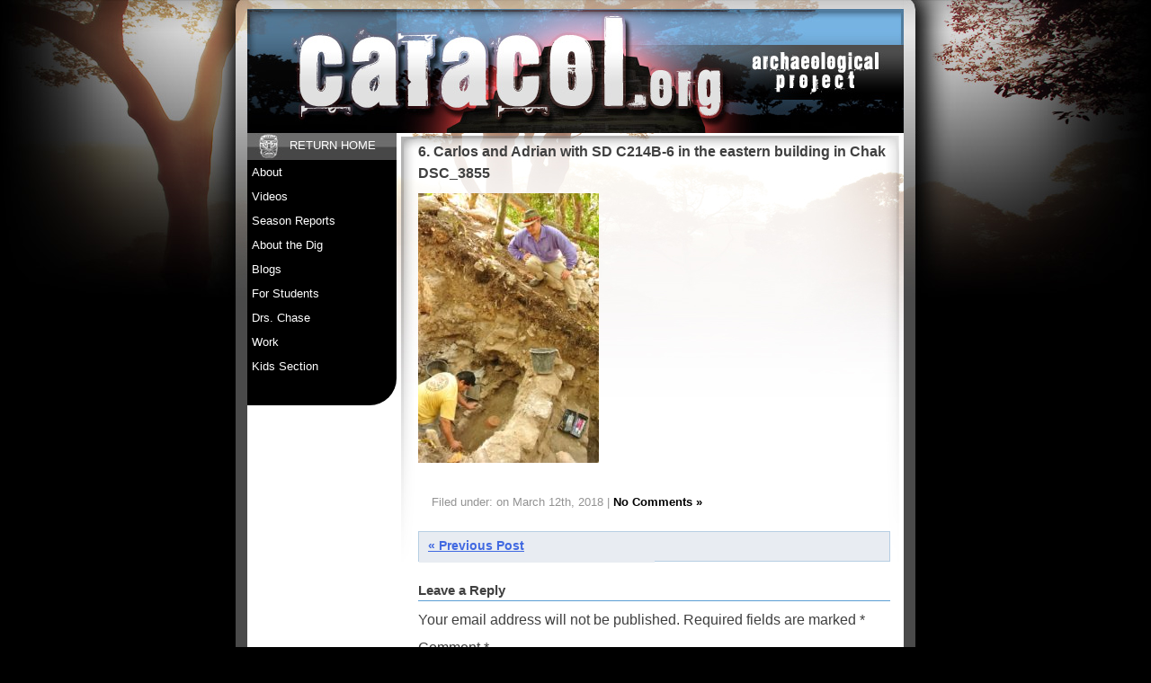

--- FILE ---
content_type: text/html; charset=UTF-8
request_url: https://caracol.org/week-6-march-5-march-11/6-carlos-and-adrian-with-sd-c214b-6-in-the-eastern-building-in-chak-dsc_3855/
body_size: 9607
content:
<!DOCTYPE html>
<html lang="en-US">
<head>
<meta charset="UTF-8">
<meta name="viewport" content="width=device-width, initial-scale=1">
<title>6. Carlos and Adrian with SD C214B-6 in the eastern building in Chak DSC_3855 - Caracol Archaeological Project</title>
<link rel="profile" href="https://gmpg.org/xfn/11">
<link rel="pingback" href="https://caracol.org/xmlrpc.php">

<meta name='robots' content='index, follow, max-image-preview:large, max-snippet:-1, max-video-preview:-1' />

	<!-- This site is optimized with the Yoast SEO plugin v22.6 - https://yoast.com/wordpress/plugins/seo/ -->
	<link rel="canonical" href="https://caracol.org/week-6-march-5-march-11/6-carlos-and-adrian-with-sd-c214b-6-in-the-eastern-building-in-chak-dsc_3855/" />
	<meta property="og:locale" content="en_US" />
	<meta property="og:type" content="article" />
	<meta property="og:title" content="6. Carlos and Adrian with SD C214B-6 in the eastern building in Chak DSC_3855 - Caracol Archaeological Project" />
	<meta property="og:description" content="Carlos and Adrian with SD C214B-6 in the eastern building in Chak" />
	<meta property="og:url" content="https://caracol.org/week-6-march-5-march-11/6-carlos-and-adrian-with-sd-c214b-6-in-the-eastern-building-in-chak-dsc_3855/" />
	<meta property="og:site_name" content="Caracol Archaeological Project" />
	<meta property="article:modified_time" content="2018-03-12T15:42:59+00:00" />
	<meta property="og:image" content="https://caracol.org/week-6-march-5-march-11/6-carlos-and-adrian-with-sd-c214b-6-in-the-eastern-building-in-chak-dsc_3855" />
	<meta property="og:image:width" content="803" />
	<meta property="og:image:height" content="1200" />
	<meta property="og:image:type" content="image/jpeg" />
	<script type="application/ld+json" class="yoast-schema-graph">{"@context":"https://schema.org","@graph":[{"@type":"WebPage","@id":"https://caracol.org/week-6-march-5-march-11/6-carlos-and-adrian-with-sd-c214b-6-in-the-eastern-building-in-chak-dsc_3855/","url":"https://caracol.org/week-6-march-5-march-11/6-carlos-and-adrian-with-sd-c214b-6-in-the-eastern-building-in-chak-dsc_3855/","name":"6. Carlos and Adrian with SD C214B-6 in the eastern building in Chak DSC_3855 - Caracol Archaeological Project","isPartOf":{"@id":"https://caracol.org/#website"},"primaryImageOfPage":{"@id":"https://caracol.org/week-6-march-5-march-11/6-carlos-and-adrian-with-sd-c214b-6-in-the-eastern-building-in-chak-dsc_3855/#primaryimage"},"image":{"@id":"https://caracol.org/week-6-march-5-march-11/6-carlos-and-adrian-with-sd-c214b-6-in-the-eastern-building-in-chak-dsc_3855/#primaryimage"},"thumbnailUrl":"https://caracol.org/wp-content/uploads/2018/03/6.-Carlos-and-Adrian-with-SD-C214B-6-in-the-eastern-building-in-Chak-DSC_3855.jpg","datePublished":"2018-03-12T15:40:43+00:00","dateModified":"2018-03-12T15:42:59+00:00","breadcrumb":{"@id":"https://caracol.org/week-6-march-5-march-11/6-carlos-and-adrian-with-sd-c214b-6-in-the-eastern-building-in-chak-dsc_3855/#breadcrumb"},"inLanguage":"en-US","potentialAction":[{"@type":"ReadAction","target":["https://caracol.org/week-6-march-5-march-11/6-carlos-and-adrian-with-sd-c214b-6-in-the-eastern-building-in-chak-dsc_3855/"]}]},{"@type":"ImageObject","inLanguage":"en-US","@id":"https://caracol.org/week-6-march-5-march-11/6-carlos-and-adrian-with-sd-c214b-6-in-the-eastern-building-in-chak-dsc_3855/#primaryimage","url":"https://caracol.org/wp-content/uploads/2018/03/6.-Carlos-and-Adrian-with-SD-C214B-6-in-the-eastern-building-in-Chak-DSC_3855.jpg","contentUrl":"https://caracol.org/wp-content/uploads/2018/03/6.-Carlos-and-Adrian-with-SD-C214B-6-in-the-eastern-building-in-Chak-DSC_3855.jpg","width":803,"height":1200,"caption":"Carlos and Adrian with SD C214B-6 in the eastern building in Chak"},{"@type":"BreadcrumbList","@id":"https://caracol.org/week-6-march-5-march-11/6-carlos-and-adrian-with-sd-c214b-6-in-the-eastern-building-in-chak-dsc_3855/#breadcrumb","itemListElement":[{"@type":"ListItem","position":1,"name":"Week 6 (March 5 &#8211; March 11)","item":"https://caracol.org/week-6-march-5-march-11/"},{"@type":"ListItem","position":2,"name":"6. Carlos and Adrian with SD C214B-6 in the eastern building in Chak DSC_3855"}]},{"@type":"WebSite","@id":"https://caracol.org/#website","url":"https://caracol.org/","name":"Caracol Archaeological Project","description":"Large, ongoing Maya archaeological site in Belize, Central America.","potentialAction":[{"@type":"SearchAction","target":{"@type":"EntryPoint","urlTemplate":"https://caracol.org/?s={search_term_string}"},"query-input":"required name=search_term_string"}],"inLanguage":"en-US"}]}</script>
	<!-- / Yoast SEO plugin. -->


<link rel="alternate" type="application/rss+xml" title="Caracol Archaeological Project &raquo; Feed" href="https://caracol.org/feed/" />
<link rel="alternate" type="application/rss+xml" title="Caracol Archaeological Project &raquo; Comments Feed" href="https://caracol.org/comments/feed/" />
<link rel="alternate" type="application/rss+xml" title="Caracol Archaeological Project &raquo; 6. Carlos and Adrian with SD C214B-6 in the eastern building in Chak DSC_3855 Comments Feed" href="https://caracol.org/week-6-march-5-march-11/6-carlos-and-adrian-with-sd-c214b-6-in-the-eastern-building-in-chak-dsc_3855/feed/" />
<script type="text/javascript">
window._wpemojiSettings = {"baseUrl":"https:\/\/s.w.org\/images\/core\/emoji\/14.0.0\/72x72\/","ext":".png","svgUrl":"https:\/\/s.w.org\/images\/core\/emoji\/14.0.0\/svg\/","svgExt":".svg","source":{"concatemoji":"https:\/\/caracol.org\/wp-includes\/js\/wp-emoji-release.min.js?ver=6.3.1"}};
/*! This file is auto-generated */
!function(i,n){var o,s,e;function c(e){try{var t={supportTests:e,timestamp:(new Date).valueOf()};sessionStorage.setItem(o,JSON.stringify(t))}catch(e){}}function p(e,t,n){e.clearRect(0,0,e.canvas.width,e.canvas.height),e.fillText(t,0,0);var t=new Uint32Array(e.getImageData(0,0,e.canvas.width,e.canvas.height).data),r=(e.clearRect(0,0,e.canvas.width,e.canvas.height),e.fillText(n,0,0),new Uint32Array(e.getImageData(0,0,e.canvas.width,e.canvas.height).data));return t.every(function(e,t){return e===r[t]})}function u(e,t,n){switch(t){case"flag":return n(e,"\ud83c\udff3\ufe0f\u200d\u26a7\ufe0f","\ud83c\udff3\ufe0f\u200b\u26a7\ufe0f")?!1:!n(e,"\ud83c\uddfa\ud83c\uddf3","\ud83c\uddfa\u200b\ud83c\uddf3")&&!n(e,"\ud83c\udff4\udb40\udc67\udb40\udc62\udb40\udc65\udb40\udc6e\udb40\udc67\udb40\udc7f","\ud83c\udff4\u200b\udb40\udc67\u200b\udb40\udc62\u200b\udb40\udc65\u200b\udb40\udc6e\u200b\udb40\udc67\u200b\udb40\udc7f");case"emoji":return!n(e,"\ud83e\udef1\ud83c\udffb\u200d\ud83e\udef2\ud83c\udfff","\ud83e\udef1\ud83c\udffb\u200b\ud83e\udef2\ud83c\udfff")}return!1}function f(e,t,n){var r="undefined"!=typeof WorkerGlobalScope&&self instanceof WorkerGlobalScope?new OffscreenCanvas(300,150):i.createElement("canvas"),a=r.getContext("2d",{willReadFrequently:!0}),o=(a.textBaseline="top",a.font="600 32px Arial",{});return e.forEach(function(e){o[e]=t(a,e,n)}),o}function t(e){var t=i.createElement("script");t.src=e,t.defer=!0,i.head.appendChild(t)}"undefined"!=typeof Promise&&(o="wpEmojiSettingsSupports",s=["flag","emoji"],n.supports={everything:!0,everythingExceptFlag:!0},e=new Promise(function(e){i.addEventListener("DOMContentLoaded",e,{once:!0})}),new Promise(function(t){var n=function(){try{var e=JSON.parse(sessionStorage.getItem(o));if("object"==typeof e&&"number"==typeof e.timestamp&&(new Date).valueOf()<e.timestamp+604800&&"object"==typeof e.supportTests)return e.supportTests}catch(e){}return null}();if(!n){if("undefined"!=typeof Worker&&"undefined"!=typeof OffscreenCanvas&&"undefined"!=typeof URL&&URL.createObjectURL&&"undefined"!=typeof Blob)try{var e="postMessage("+f.toString()+"("+[JSON.stringify(s),u.toString(),p.toString()].join(",")+"));",r=new Blob([e],{type:"text/javascript"}),a=new Worker(URL.createObjectURL(r),{name:"wpTestEmojiSupports"});return void(a.onmessage=function(e){c(n=e.data),a.terminate(),t(n)})}catch(e){}c(n=f(s,u,p))}t(n)}).then(function(e){for(var t in e)n.supports[t]=e[t],n.supports.everything=n.supports.everything&&n.supports[t],"flag"!==t&&(n.supports.everythingExceptFlag=n.supports.everythingExceptFlag&&n.supports[t]);n.supports.everythingExceptFlag=n.supports.everythingExceptFlag&&!n.supports.flag,n.DOMReady=!1,n.readyCallback=function(){n.DOMReady=!0}}).then(function(){return e}).then(function(){var e;n.supports.everything||(n.readyCallback(),(e=n.source||{}).concatemoji?t(e.concatemoji):e.wpemoji&&e.twemoji&&(t(e.twemoji),t(e.wpemoji)))}))}((window,document),window._wpemojiSettings);
</script>
<style type="text/css">
img.wp-smiley,
img.emoji {
	display: inline !important;
	border: none !important;
	box-shadow: none !important;
	height: 1em !important;
	width: 1em !important;
	margin: 0 0.07em !important;
	vertical-align: -0.1em !important;
	background: none !important;
	padding: 0 !important;
}
</style>
	<link rel='stylesheet' id='wp-block-library-css' href='https://caracol.org/wp-includes/css/dist/block-library/style.min.css?ver=6.3.1' type='text/css' media='all' />
<style id='classic-theme-styles-inline-css' type='text/css'>
/*! This file is auto-generated */
.wp-block-button__link{color:#fff;background-color:#32373c;border-radius:9999px;box-shadow:none;text-decoration:none;padding:calc(.667em + 2px) calc(1.333em + 2px);font-size:1.125em}.wp-block-file__button{background:#32373c;color:#fff;text-decoration:none}
</style>
<style id='global-styles-inline-css' type='text/css'>
body{--wp--preset--color--black: #000000;--wp--preset--color--cyan-bluish-gray: #abb8c3;--wp--preset--color--white: #ffffff;--wp--preset--color--pale-pink: #f78da7;--wp--preset--color--vivid-red: #cf2e2e;--wp--preset--color--luminous-vivid-orange: #ff6900;--wp--preset--color--luminous-vivid-amber: #fcb900;--wp--preset--color--light-green-cyan: #7bdcb5;--wp--preset--color--vivid-green-cyan: #00d084;--wp--preset--color--pale-cyan-blue: #8ed1fc;--wp--preset--color--vivid-cyan-blue: #0693e3;--wp--preset--color--vivid-purple: #9b51e0;--wp--preset--gradient--vivid-cyan-blue-to-vivid-purple: linear-gradient(135deg,rgba(6,147,227,1) 0%,rgb(155,81,224) 100%);--wp--preset--gradient--light-green-cyan-to-vivid-green-cyan: linear-gradient(135deg,rgb(122,220,180) 0%,rgb(0,208,130) 100%);--wp--preset--gradient--luminous-vivid-amber-to-luminous-vivid-orange: linear-gradient(135deg,rgba(252,185,0,1) 0%,rgba(255,105,0,1) 100%);--wp--preset--gradient--luminous-vivid-orange-to-vivid-red: linear-gradient(135deg,rgba(255,105,0,1) 0%,rgb(207,46,46) 100%);--wp--preset--gradient--very-light-gray-to-cyan-bluish-gray: linear-gradient(135deg,rgb(238,238,238) 0%,rgb(169,184,195) 100%);--wp--preset--gradient--cool-to-warm-spectrum: linear-gradient(135deg,rgb(74,234,220) 0%,rgb(151,120,209) 20%,rgb(207,42,186) 40%,rgb(238,44,130) 60%,rgb(251,105,98) 80%,rgb(254,248,76) 100%);--wp--preset--gradient--blush-light-purple: linear-gradient(135deg,rgb(255,206,236) 0%,rgb(152,150,240) 100%);--wp--preset--gradient--blush-bordeaux: linear-gradient(135deg,rgb(254,205,165) 0%,rgb(254,45,45) 50%,rgb(107,0,62) 100%);--wp--preset--gradient--luminous-dusk: linear-gradient(135deg,rgb(255,203,112) 0%,rgb(199,81,192) 50%,rgb(65,88,208) 100%);--wp--preset--gradient--pale-ocean: linear-gradient(135deg,rgb(255,245,203) 0%,rgb(182,227,212) 50%,rgb(51,167,181) 100%);--wp--preset--gradient--electric-grass: linear-gradient(135deg,rgb(202,248,128) 0%,rgb(113,206,126) 100%);--wp--preset--gradient--midnight: linear-gradient(135deg,rgb(2,3,129) 0%,rgb(40,116,252) 100%);--wp--preset--font-size--small: 13px;--wp--preset--font-size--medium: 20px;--wp--preset--font-size--large: 36px;--wp--preset--font-size--x-large: 42px;--wp--preset--spacing--20: 0.44rem;--wp--preset--spacing--30: 0.67rem;--wp--preset--spacing--40: 1rem;--wp--preset--spacing--50: 1.5rem;--wp--preset--spacing--60: 2.25rem;--wp--preset--spacing--70: 3.38rem;--wp--preset--spacing--80: 5.06rem;--wp--preset--shadow--natural: 6px 6px 9px rgba(0, 0, 0, 0.2);--wp--preset--shadow--deep: 12px 12px 50px rgba(0, 0, 0, 0.4);--wp--preset--shadow--sharp: 6px 6px 0px rgba(0, 0, 0, 0.2);--wp--preset--shadow--outlined: 6px 6px 0px -3px rgba(255, 255, 255, 1), 6px 6px rgba(0, 0, 0, 1);--wp--preset--shadow--crisp: 6px 6px 0px rgba(0, 0, 0, 1);}:where(.is-layout-flex){gap: 0.5em;}:where(.is-layout-grid){gap: 0.5em;}body .is-layout-flow > .alignleft{float: left;margin-inline-start: 0;margin-inline-end: 2em;}body .is-layout-flow > .alignright{float: right;margin-inline-start: 2em;margin-inline-end: 0;}body .is-layout-flow > .aligncenter{margin-left: auto !important;margin-right: auto !important;}body .is-layout-constrained > .alignleft{float: left;margin-inline-start: 0;margin-inline-end: 2em;}body .is-layout-constrained > .alignright{float: right;margin-inline-start: 2em;margin-inline-end: 0;}body .is-layout-constrained > .aligncenter{margin-left: auto !important;margin-right: auto !important;}body .is-layout-constrained > :where(:not(.alignleft):not(.alignright):not(.alignfull)){max-width: var(--wp--style--global--content-size);margin-left: auto !important;margin-right: auto !important;}body .is-layout-constrained > .alignwide{max-width: var(--wp--style--global--wide-size);}body .is-layout-flex{display: flex;}body .is-layout-flex{flex-wrap: wrap;align-items: center;}body .is-layout-flex > *{margin: 0;}body .is-layout-grid{display: grid;}body .is-layout-grid > *{margin: 0;}:where(.wp-block-columns.is-layout-flex){gap: 2em;}:where(.wp-block-columns.is-layout-grid){gap: 2em;}:where(.wp-block-post-template.is-layout-flex){gap: 1.25em;}:where(.wp-block-post-template.is-layout-grid){gap: 1.25em;}.has-black-color{color: var(--wp--preset--color--black) !important;}.has-cyan-bluish-gray-color{color: var(--wp--preset--color--cyan-bluish-gray) !important;}.has-white-color{color: var(--wp--preset--color--white) !important;}.has-pale-pink-color{color: var(--wp--preset--color--pale-pink) !important;}.has-vivid-red-color{color: var(--wp--preset--color--vivid-red) !important;}.has-luminous-vivid-orange-color{color: var(--wp--preset--color--luminous-vivid-orange) !important;}.has-luminous-vivid-amber-color{color: var(--wp--preset--color--luminous-vivid-amber) !important;}.has-light-green-cyan-color{color: var(--wp--preset--color--light-green-cyan) !important;}.has-vivid-green-cyan-color{color: var(--wp--preset--color--vivid-green-cyan) !important;}.has-pale-cyan-blue-color{color: var(--wp--preset--color--pale-cyan-blue) !important;}.has-vivid-cyan-blue-color{color: var(--wp--preset--color--vivid-cyan-blue) !important;}.has-vivid-purple-color{color: var(--wp--preset--color--vivid-purple) !important;}.has-black-background-color{background-color: var(--wp--preset--color--black) !important;}.has-cyan-bluish-gray-background-color{background-color: var(--wp--preset--color--cyan-bluish-gray) !important;}.has-white-background-color{background-color: var(--wp--preset--color--white) !important;}.has-pale-pink-background-color{background-color: var(--wp--preset--color--pale-pink) !important;}.has-vivid-red-background-color{background-color: var(--wp--preset--color--vivid-red) !important;}.has-luminous-vivid-orange-background-color{background-color: var(--wp--preset--color--luminous-vivid-orange) !important;}.has-luminous-vivid-amber-background-color{background-color: var(--wp--preset--color--luminous-vivid-amber) !important;}.has-light-green-cyan-background-color{background-color: var(--wp--preset--color--light-green-cyan) !important;}.has-vivid-green-cyan-background-color{background-color: var(--wp--preset--color--vivid-green-cyan) !important;}.has-pale-cyan-blue-background-color{background-color: var(--wp--preset--color--pale-cyan-blue) !important;}.has-vivid-cyan-blue-background-color{background-color: var(--wp--preset--color--vivid-cyan-blue) !important;}.has-vivid-purple-background-color{background-color: var(--wp--preset--color--vivid-purple) !important;}.has-black-border-color{border-color: var(--wp--preset--color--black) !important;}.has-cyan-bluish-gray-border-color{border-color: var(--wp--preset--color--cyan-bluish-gray) !important;}.has-white-border-color{border-color: var(--wp--preset--color--white) !important;}.has-pale-pink-border-color{border-color: var(--wp--preset--color--pale-pink) !important;}.has-vivid-red-border-color{border-color: var(--wp--preset--color--vivid-red) !important;}.has-luminous-vivid-orange-border-color{border-color: var(--wp--preset--color--luminous-vivid-orange) !important;}.has-luminous-vivid-amber-border-color{border-color: var(--wp--preset--color--luminous-vivid-amber) !important;}.has-light-green-cyan-border-color{border-color: var(--wp--preset--color--light-green-cyan) !important;}.has-vivid-green-cyan-border-color{border-color: var(--wp--preset--color--vivid-green-cyan) !important;}.has-pale-cyan-blue-border-color{border-color: var(--wp--preset--color--pale-cyan-blue) !important;}.has-vivid-cyan-blue-border-color{border-color: var(--wp--preset--color--vivid-cyan-blue) !important;}.has-vivid-purple-border-color{border-color: var(--wp--preset--color--vivid-purple) !important;}.has-vivid-cyan-blue-to-vivid-purple-gradient-background{background: var(--wp--preset--gradient--vivid-cyan-blue-to-vivid-purple) !important;}.has-light-green-cyan-to-vivid-green-cyan-gradient-background{background: var(--wp--preset--gradient--light-green-cyan-to-vivid-green-cyan) !important;}.has-luminous-vivid-amber-to-luminous-vivid-orange-gradient-background{background: var(--wp--preset--gradient--luminous-vivid-amber-to-luminous-vivid-orange) !important;}.has-luminous-vivid-orange-to-vivid-red-gradient-background{background: var(--wp--preset--gradient--luminous-vivid-orange-to-vivid-red) !important;}.has-very-light-gray-to-cyan-bluish-gray-gradient-background{background: var(--wp--preset--gradient--very-light-gray-to-cyan-bluish-gray) !important;}.has-cool-to-warm-spectrum-gradient-background{background: var(--wp--preset--gradient--cool-to-warm-spectrum) !important;}.has-blush-light-purple-gradient-background{background: var(--wp--preset--gradient--blush-light-purple) !important;}.has-blush-bordeaux-gradient-background{background: var(--wp--preset--gradient--blush-bordeaux) !important;}.has-luminous-dusk-gradient-background{background: var(--wp--preset--gradient--luminous-dusk) !important;}.has-pale-ocean-gradient-background{background: var(--wp--preset--gradient--pale-ocean) !important;}.has-electric-grass-gradient-background{background: var(--wp--preset--gradient--electric-grass) !important;}.has-midnight-gradient-background{background: var(--wp--preset--gradient--midnight) !important;}.has-small-font-size{font-size: var(--wp--preset--font-size--small) !important;}.has-medium-font-size{font-size: var(--wp--preset--font-size--medium) !important;}.has-large-font-size{font-size: var(--wp--preset--font-size--large) !important;}.has-x-large-font-size{font-size: var(--wp--preset--font-size--x-large) !important;}
.wp-block-navigation a:where(:not(.wp-element-button)){color: inherit;}
:where(.wp-block-post-template.is-layout-flex){gap: 1.25em;}:where(.wp-block-post-template.is-layout-grid){gap: 1.25em;}
:where(.wp-block-columns.is-layout-flex){gap: 2em;}:where(.wp-block-columns.is-layout-grid){gap: 2em;}
.wp-block-pullquote{font-size: 1.5em;line-height: 1.6;}
</style>
<link rel='stylesheet' id='caracol_new-style-css' href='https://caracol.org/wp-content/themes/caracol_new/style.css?ver=6.3.1' type='text/css' media='all' />
<link rel='stylesheet' id='ssp-flexslider-css-css' href='https://caracol.org/wp-content/plugins/simple-slider-ssp/views/ssp_skins/default/lib/flexslider.css?ver=1.4' type='text/css' media='all' />
<script type='text/javascript' src='https://caracol.org/wp-includes/js/jquery/jquery.min.js?ver=3.7.0' id='jquery-core-js'></script>
<script type='text/javascript' src='https://caracol.org/wp-includes/js/jquery/jquery-migrate.min.js?ver=3.4.1' id='jquery-migrate-js'></script>
<script type='text/javascript' src='https://caracol.org/wp-content/plugins/simple-slider-ssp/views/ssp_skins/default/lib/jquery.flexslider-min.js?ver=1.4' id='ssp-flexslider-js'></script>
<link rel="https://api.w.org/" href="https://caracol.org/wp-json/" /><link rel="alternate" type="application/json" href="https://caracol.org/wp-json/wp/v2/media/2898" /><link rel="EditURI" type="application/rsd+xml" title="RSD" href="https://caracol.org/xmlrpc.php?rsd" />
<meta name="generator" content="WordPress 6.3.1" />
<link rel='shortlink' href='https://caracol.org/?p=2898' />
<link rel="alternate" type="application/json+oembed" href="https://caracol.org/wp-json/oembed/1.0/embed?url=https%3A%2F%2Fcaracol.org%2Fweek-6-march-5-march-11%2F6-carlos-and-adrian-with-sd-c214b-6-in-the-eastern-building-in-chak-dsc_3855%2F" />
<link rel="alternate" type="text/xml+oembed" href="https://caracol.org/wp-json/oembed/1.0/embed?url=https%3A%2F%2Fcaracol.org%2Fweek-6-march-5-march-11%2F6-carlos-and-adrian-with-sd-c214b-6-in-the-eastern-building-in-chak-dsc_3855%2F&#038;format=xml" />
<style type="text/css" id="custom-background-css">
body.custom-background { background-color: #000000; background-image: url("https://caracol.org/wp-content/uploads/2014/02/page_bg.jpg"); background-position: center top; background-size: auto; background-repeat: no-repeat; background-attachment: scroll; }
</style>
	<script>
  (function(i,s,o,g,r,a,m){i['GoogleAnalyticsObject']=r;i[r]=i[r]||function(){
  (i[r].q=i[r].q||[]).push(arguments)},i[r].l=1*new Date();a=s.createElement(o),
  m=s.getElementsByTagName(o)[0];a.async=1;a.src=g;m.parentNode.insertBefore(a,m)
  })(window,document,'script','//www.google-analytics.com/analytics.js','ga');

  ga('create', 'UA-50876421-1', 'caracol.org');
  ga('send', 'pageview');

</script>
</head>

<body class="attachment attachment-template-default single single-attachment postid-2898 attachmentid-2898 attachment-jpeg custom-background group-blog">
<div id="page" class="hfeed site">

	<header id="masthead" class="site-header" role="banner">

			</header><!-- #masthead -->
	<div id="bd">
		<div id="content" class="site-content">

	<div id="primary" class="content-area">
		<main id="main" class="site-main" role="main">

		
			
<article id="post-2898" class="post-2898 attachment type-attachment status-inherit hentry">
	<header class="entry-header">
		<h3 class="entry-title">6. Carlos and Adrian with SD C214B-6 in the eastern building in Chak DSC_3855</h3>

	</header><!-- .entry-header -->

	<div class="entry-content">
		<p class="attachment"><a href='https://caracol.org/wp-content/uploads/2018/03/6.-Carlos-and-Adrian-with-SD-C214B-6-in-the-eastern-building-in-Chak-DSC_3855.jpg'><img fetchpriority="high" width="201" height="300" src="https://caracol.org/wp-content/uploads/2018/03/6.-Carlos-and-Adrian-with-SD-C214B-6-in-the-eastern-building-in-Chak-DSC_3855-201x300.jpg" class="attachment-medium size-medium" alt="" decoding="async" srcset="https://caracol.org/wp-content/uploads/2018/03/6.-Carlos-and-Adrian-with-SD-C214B-6-in-the-eastern-building-in-Chak-DSC_3855-201x300.jpg 201w, https://caracol.org/wp-content/uploads/2018/03/6.-Carlos-and-Adrian-with-SD-C214B-6-in-the-eastern-building-in-Chak-DSC_3855-768x1148.jpg 768w, https://caracol.org/wp-content/uploads/2018/03/6.-Carlos-and-Adrian-with-SD-C214B-6-in-the-eastern-building-in-Chak-DSC_3855-685x1024.jpg 685w, https://caracol.org/wp-content/uploads/2018/03/6.-Carlos-and-Adrian-with-SD-C214B-6-in-the-eastern-building-in-Chak-DSC_3855.jpg 803w" sizes="(max-width: 201px) 100vw, 201px" /></a></p>
			</div><!-- .entry-content -->

	<footer class="entry-meta">
				<p class="postmetadata">
			Filed under:  on March 12th, 2018 | 
			<a href="https://caracol.org/week-6-march-5-march-11/6-carlos-and-adrian-with-sd-c214b-6-in-the-eastern-building-in-chak-dsc_3855/#respond">No Comments &raquo;</a>		</p>		

			</footer><!-- .entry-meta -->
</article><!-- #post-## -->

				<nav class="navigation post-navigation" role="navigation">
		<h1 class="screen-reader-text">Post navigation</h1>
		<div class="nav-links">
			<div class="nav-previous"><a href="https://caracol.org/week-6-march-5-march-11/" rel="prev"><span class="meta-nav">&laquo;</span> Previous Post</a></div>		</div><!-- .nav-links -->
	</nav><!-- .navigation -->
	
			
<div id="comments" class="comments-area">

	
	
	
		<div id="respond" class="comment-respond">
		<h3 id="reply-title" class="comment-reply-title">Leave a Reply</h3><form action="https://caracol.org/wp-comments-post.php" method="post" id="commentform" class="comment-form" novalidate><p class="comment-notes"><span id="email-notes">Your email address will not be published.</span> <span class="required-field-message">Required fields are marked <span class="required">*</span></span></p><p class="comment-form-comment"><label for="comment">Comment <span class="required">*</span></label> <textarea id="comment" name="comment" cols="45" rows="8" maxlength="65525" required></textarea></p><p class="comment-form-author"><label for="author">Name <span class="required">*</span></label> <input id="author" name="author" type="text" value="" size="30" maxlength="245" autocomplete="name" required /></p>
<p class="comment-form-email"><label for="email">Email <span class="required">*</span></label> <input id="email" name="email" type="email" value="" size="30" maxlength="100" aria-describedby="email-notes" autocomplete="email" required /></p>
<p class="comment-form-cookies-consent"><input id="wp-comment-cookies-consent" name="wp-comment-cookies-consent" type="checkbox" value="yes" /> <label for="wp-comment-cookies-consent">Save my name, email, and website in this browser for the next time I comment.</label></p>
<p class="form-submit"><input name="submit" type="submit" id="submit" class="submit" value="Post Comment" /> <input type='hidden' name='comment_post_ID' value='2898' id='comment_post_ID' />
<input type='hidden' name='comment_parent' id='comment_parent' value='0' />
</p><p style="display: none;"><input type="hidden" id="akismet_comment_nonce" name="akismet_comment_nonce" value="9c9303ea1f" /></p><div class="g-recaptcha" data-sitekey="6LcHXhIUAAAAABCXJJEtVx5oyBdDL9QNWNIF4a9v" data-theme="standard"></div><script type="text/javascript"src="https://www.google.com/recaptcha/api.js?hl=en"></script>            <div id="recaptcha-submit-btn-area">&nbsp;</div>
            <noscript>
            <style type='text/css'>#submit {display:none;}</style>
            <input name="submit" type="submit" id="submit-alt" tabindex="6"
                value="Submit Comment"/> 
            </noscript><p style="display: none !important;" class="akismet-fields-container" data-prefix="ak_"><label>&#916;<textarea name="ak_hp_textarea" cols="45" rows="8" maxlength="100"></textarea></label><input type="hidden" id="ak_js_1" name="ak_js" value="133"/><script>document.getElementById( "ak_js_1" ).setAttribute( "value", ( new Date() ).getTime() );</script></p></form>	</div><!-- #respond -->
	
</div><!-- #comments -->

		
		</main><!-- #main -->
	</div><!-- #primary -->

	<div id="secondary" class="widget-area" role="complementary">
		<aside id="nav_menu-3" class="widget widget_nav_menu"><div class="menu-main-menu-container"><ul id="menu-main-menu" class="menu"><li id="menu-item-1270" class="menu-item menu-item-type-post_type menu-item-object-page menu-item-home menu-item-1270"><a href="https://caracol.org/">Return Home</a></li>
<li id="menu-item-1271" class="menu-item menu-item-type-custom menu-item-object-custom menu-item-has-children menu-item-1271"><a href="#">About</a>
<ul class="sub-menu">
	<li id="menu-item-1272" class="menu-item menu-item-type-post_type menu-item-object-page menu-item-1272"><a href="https://caracol.org/about/aerial-photos/">Aerial Photos</a></li>
	<li id="menu-item-1273" class="menu-item menu-item-type-post_type menu-item-object-page menu-item-1273"><a href="https://caracol.org/about/history/">History</a></li>
	<li id="menu-item-1274" class="menu-item menu-item-type-post_type menu-item-object-page menu-item-1274"><a href="https://caracol.org/about/glossary/">Glossary</a></li>
	<li id="menu-item-3510" class="menu-item menu-item-type-post_type menu-item-object-page menu-item-3510"><a href="https://caracol.org/about/causeway-map/">Caracol the City (Belize)</a></li>
	<li id="menu-item-3513" class="menu-item menu-item-type-post_type menu-item-object-page menu-item-3513"><a href="https://caracol.org/about/epicenter-map/">1987 Epicenter Map</a></li>
	<li id="menu-item-1277" class="menu-item menu-item-type-post_type menu-item-object-page menu-item-1277"><a href="https://caracol.org/about/site-core-map/">Site Core Map</a></li>
	<li id="menu-item-1278" class="menu-item menu-item-type-post_type menu-item-object-page menu-item-1278"><a href="https://caracol.org/about/timeline/">Timeline</a></li>
</ul>
</li>
<li id="menu-item-1279" class="menu-item menu-item-type-custom menu-item-object-custom menu-item-has-children menu-item-1279"><a href="#">Videos</a>
<ul class="sub-menu">
	<li id="menu-item-1280" class="menu-item menu-item-type-post_type menu-item-object-page menu-item-1280"><a href="https://caracol.org/videos/lidar-video/">Lidar Video</a></li>
	<li id="menu-item-1281" class="menu-item menu-item-type-post_type menu-item-object-page menu-item-1281"><a href="https://caracol.org/videos/belize-culture/">Belize Culture</a></li>
	<li id="menu-item-1282" class="menu-item menu-item-type-post_type menu-item-object-page menu-item-1282"><a href="https://caracol.org/videos/belize-archaeology-1984/">Belize Archaeology 1984</a></li>
	<li id="menu-item-1283" class="menu-item menu-item-type-post_type menu-item-object-page menu-item-1283"><a href="https://caracol.org/videos/santa-rita-1985-offerings-gods/">Santa Rita 1985: Offerings</a></li>
	<li id="menu-item-1284" class="menu-item menu-item-type-post_type menu-item-object-page menu-item-1284"><a href="https://caracol.org/videos/caracol-1986-glimmers-forgotten-realm/">Caracol 1986: Glimmers</a></li>
	<li id="menu-item-3184" class="menu-item menu-item-type-custom menu-item-object-custom menu-item-3184"><a href="https://www.youtube.com/watch?v=b6ngtCjRyMA">Caracol RevJour Apr2019</a></li>
	<li id="menu-item-3278" class="menu-item menu-item-type-custom menu-item-object-custom menu-item-3278"><a href="https://caracol.org/wp-content/uploads/2019/10/bas2019_small.mp4">Belize Archae Sym 2019</a></li>
	<li id="menu-item-3977" class="menu-item menu-item-type-custom menu-item-object-custom menu-item-3977"><a href="https://www.cbsnews.com/news/married-couple-work-to-unearth-secrets-of-lost-mayan-civilization/">CBS Saturday Morning March 18, 2023</a></li>
</ul>
</li>
<li id="menu-item-1286" class="menu-item menu-item-type-custom menu-item-object-custom menu-item-has-children menu-item-1286"><a href="#">Season Reports</a>
<ul class="sub-menu">
	<li id="menu-item-4147" class="menu-item menu-item-type-custom menu-item-object-custom menu-item-4147"><a href="https://caracol.org/wp-content/uploads/2026/01/2025-reduced.pdf">2025</a></li>
	<li id="menu-item-3994" class="menu-item menu-item-type-custom menu-item-object-custom menu-item-3994"><a href="https://caracol.org/wp-content/uploads/2026/01/2024-reduced.pdf">2024</a></li>
	<li id="menu-item-3827" class="menu-item menu-item-type-custom menu-item-object-custom menu-item-3827"><a href="https://www.caracol.org/wp-content/uploads/2024/01/2023.pdf">2023</a></li>
	<li id="menu-item-3586" class="menu-item menu-item-type-custom menu-item-object-custom menu-item-3586"><a href="https://www.caracol.org/wp-content/uploads/2021/07/2020.pdf">2020</a></li>
	<li id="menu-item-3283" class="menu-item menu-item-type-custom menu-item-object-custom menu-item-3283"><a href="https://caracol.org/wp-content/uploads/2020/11/2019.pdf">2019</a></li>
	<li id="menu-item-2994" class="menu-item menu-item-type-custom menu-item-object-custom menu-item-2994"><a href="https://caracol.org/wp-content/uploads/2018/12/2018b.pdf">2018</a></li>
	<li id="menu-item-2828" class="menu-item menu-item-type-custom menu-item-object-custom menu-item-2828"><a href="https://caracol.org/wp-content/uploads/2017/12/2017.pdf">2017</a></li>
	<li id="menu-item-2607" class="menu-item menu-item-type-custom menu-item-object-custom menu-item-2607"><a href="https://caracol.org/wp-content/uploads/2016/12/2016.pdf">2016</a></li>
	<li id="menu-item-1870" class="menu-item menu-item-type-custom menu-item-object-custom menu-item-1870"><a href="https://caracol.org/wp-content/uploads/2015/12/2015.pdf">2015</a></li>
	<li id="menu-item-1674" class="menu-item menu-item-type-custom menu-item-object-custom menu-item-1674"><a href="https://caracol.org/wp-content/uploads/2015/01/2014.pdf">2014</a></li>
	<li id="menu-item-1287" class="menu-item menu-item-type-custom menu-item-object-custom menu-item-1287"><a href="https://caracol.org/wp-content/uploads/2016/05/Season-Report-2013.pdf">2013</a></li>
	<li id="menu-item-1288" class="menu-item menu-item-type-custom menu-item-object-custom menu-item-1288"><a href="https://caracol.org/wp-content/uploads/2016/05/Season-Report-2012.pdf">2012</a></li>
	<li id="menu-item-1289" class="menu-item menu-item-type-custom menu-item-object-custom menu-item-1289"><a href="https://caracol.org/wp-content/uploads/2016/05/Season-Report-2011.pdf">2011</a></li>
	<li id="menu-item-1290" class="menu-item menu-item-type-custom menu-item-object-custom menu-item-1290"><a href="https://caracol.org/wp-content/uploads/2016/05/Season-Report-2010.pdf">2010</a></li>
	<li id="menu-item-1291" class="menu-item menu-item-type-custom menu-item-object-custom menu-item-1291"><a href="https://caracol.org/wp-content/uploads/2016/05/Season-Report-2009.pdf">2009</a></li>
	<li id="menu-item-1292" class="menu-item menu-item-type-custom menu-item-object-custom menu-item-1292"><a href="https://caracol.org/wp-content/uploads/2016/05/Season-Report-2008.pdf">2008</a></li>
	<li id="menu-item-1293" class="menu-item menu-item-type-custom menu-item-object-custom menu-item-1293"><a href="https://caracol.org/wp-content/uploads/2016/05/Season-Report-2007.pdf">2007</a></li>
	<li id="menu-item-1295" class="menu-item menu-item-type-custom menu-item-object-custom menu-item-1295"><a href="https://caracol.org/wp-content/uploads/2016/05/Season-Report-2006.pdf">2006</a></li>
	<li id="menu-item-1296" class="menu-item menu-item-type-custom menu-item-object-custom menu-item-1296"><a href="https://caracol.org/wp-content/uploads/2016/05/Season-Report-2005.pdf">2005</a></li>
	<li id="menu-item-1297" class="menu-item menu-item-type-custom menu-item-object-custom menu-item-1297"><a href="https://caracol.org/wp-content/uploads/2016/05/Season-Report-2004.pdf">2004</a></li>
	<li id="menu-item-1298" class="menu-item menu-item-type-custom menu-item-object-custom menu-item-1298"><a href="https://caracol.org/wp-content/uploads/2016/05/Season-Report-2003.pdf">2003</a></li>
	<li id="menu-item-1299" class="menu-item menu-item-type-custom menu-item-object-custom menu-item-1299"><a href="https://caracol.org/wp-content/uploads/2016/05/Season-Report-2002.pdf">2002</a></li>
	<li id="menu-item-1300" class="menu-item menu-item-type-custom menu-item-object-custom menu-item-1300"><a href="https://caracol.org/wp-content/uploads/2016/05/Season-Report-2001.pdf">2001</a></li>
	<li id="menu-item-1301" class="menu-item menu-item-type-custom menu-item-object-custom menu-item-1301"><a href="https://caracol.org/wp-content/uploads/2016/05/Season-Report-2000.pdf">2000</a></li>
	<li id="menu-item-1302" class="menu-item menu-item-type-custom menu-item-object-custom menu-item-1302"><a href="https://caracol.org/wp-content/uploads/2016/05/Season-Report-1999.pdf">1999</a></li>
	<li id="menu-item-1303" class="menu-item menu-item-type-custom menu-item-object-custom menu-item-1303"><a href="https://caracol.org/wp-content/uploads/2016/05/Season-Report-1998.pdf">1998</a></li>
	<li id="menu-item-1304" class="menu-item menu-item-type-custom menu-item-object-custom menu-item-1304"><a href="https://caracol.org/wp-content/uploads/2016/05/Season-Report-1997.pdf">1997</a></li>
	<li id="menu-item-1305" class="menu-item menu-item-type-custom menu-item-object-custom menu-item-1305"><a href="https://caracol.org/wp-content/uploads/2016/05/Season-Report-1994-1996.pdf">1994-1996</a></li>
</ul>
</li>
<li id="menu-item-1306" class="menu-item menu-item-type-custom menu-item-object-custom menu-item-has-children menu-item-1306"><a href="#">About the Dig</a>
<ul class="sub-menu">
	<li id="menu-item-1307" class="menu-item menu-item-type-post_type menu-item-object-page menu-item-1307"><a href="https://caracol.org/dig/virtual-museum/">Virtual Museum</a></li>
	<li id="menu-item-1308" class="menu-item menu-item-type-post_type menu-item-object-page menu-item-1308"><a href="https://caracol.org/dig/investigations/">Investigations</a></li>
	<li id="menu-item-1309" class="menu-item menu-item-type-post_type menu-item-object-page menu-item-1309"><a href="https://caracol.org/dig/funding/">Funding</a></li>
	<li id="menu-item-1310" class="menu-item menu-item-type-post_type menu-item-object-page menu-item-1310"><a href="https://caracol.org/dig/staff-list/">Staff List</a></li>
	<li id="menu-item-1311" class="menu-item menu-item-type-post_type menu-item-object-page menu-item-1311"><a href="https://caracol.org/dig/season-photos/">Season Photos</a></li>
</ul>
</li>
<li id="menu-item-1312" class="menu-item menu-item-type-custom menu-item-object-custom menu-item-has-children menu-item-1312"><a href="#">Blogs</a>
<ul class="sub-menu">
	<li id="menu-item-3998" class="menu-item menu-item-type-taxonomy menu-item-object-category menu-item-3998"><a href="https://caracol.org/category/2025-updates/">2025 Blogs &amp; Photos</a></li>
	<li id="menu-item-3839" class="menu-item menu-item-type-taxonomy menu-item-object-category menu-item-3839"><a href="https://caracol.org/category/2024-updates/">2024 Blogs and Photos</a></li>
	<li id="menu-item-3663" class="menu-item menu-item-type-taxonomy menu-item-object-category menu-item-3663"><a href="https://caracol.org/category/2023-blogs-and-photos/">2023 Blogs and Photos</a></li>
	<li id="menu-item-3301" class="menu-item menu-item-type-taxonomy menu-item-object-category menu-item-3301"><a href="https://caracol.org/category/2020-blogs-photos/">2020 Blogs &amp; Photos</a></li>
	<li id="menu-item-3026" class="menu-item menu-item-type-taxonomy menu-item-object-category menu-item-3026"><a href="https://caracol.org/category/2019-blogs-photos/">2019 Blogs &amp; Photos</a></li>
	<li id="menu-item-2836" class="menu-item menu-item-type-taxonomy menu-item-object-category menu-item-2836"><a href="https://caracol.org/category/2018-blogs-photos/">2018 Blogs &amp; Photos</a></li>
	<li id="menu-item-2625" class="menu-item menu-item-type-taxonomy menu-item-object-category menu-item-2625"><a href="https://caracol.org/category/2017-blogs-photos/">2017 Blogs &amp; Photos</a></li>
	<li id="menu-item-1888" class="menu-item menu-item-type-taxonomy menu-item-object-category menu-item-1888"><a href="https://caracol.org/category/2016-blogs-photos/">2016 Blogs &amp; Photos</a></li>
	<li id="menu-item-1683" class="menu-item menu-item-type-taxonomy menu-item-object-category menu-item-1683"><a href="https://caracol.org/category/2015-blogs-photos/">2015 Blogs &amp; Photos</a></li>
	<li id="menu-item-1320" class="menu-item menu-item-type-taxonomy menu-item-object-category menu-item-1320"><a href="https://caracol.org/category/2014-blogs-photos/">2014 Blogs &amp; Photos</a></li>
	<li id="menu-item-1319" class="menu-item menu-item-type-taxonomy menu-item-object-category menu-item-1319"><a href="https://caracol.org/category/2013-blogs-photos/">2013 Blogs &amp; Photos</a></li>
	<li id="menu-item-1318" class="menu-item menu-item-type-taxonomy menu-item-object-category menu-item-1318"><a href="https://caracol.org/category/2012-updates/">2012 Blogs &amp; Photos</a></li>
	<li id="menu-item-1317" class="menu-item menu-item-type-taxonomy menu-item-object-category menu-item-1317"><a href="https://caracol.org/category/2011-updates/">2011 Blogs &amp; Photos</a></li>
	<li id="menu-item-1316" class="menu-item menu-item-type-taxonomy menu-item-object-category menu-item-1316"><a href="https://caracol.org/category/2010-updates/">2010 Blogs &amp; Photos</a></li>
	<li id="menu-item-1315" class="menu-item menu-item-type-taxonomy menu-item-object-category menu-item-1315"><a href="https://caracol.org/category/2009-blogs-photos/">2009 Blogs &amp; Photos</a></li>
	<li id="menu-item-1314" class="menu-item menu-item-type-taxonomy menu-item-object-category menu-item-1314"><a href="https://caracol.org/category/2008-updates/">2008 Blogs &amp; Photos</a></li>
	<li id="menu-item-1313" class="menu-item menu-item-type-taxonomy menu-item-object-category menu-item-1313"><a href="https://caracol.org/category/2007-updates/">2007 Blogs &amp; Photos</a></li>
	<li id="menu-item-1322" class="menu-item menu-item-type-post_type menu-item-object-page menu-item-1322"><a href="https://caracol.org/blog/excavation-summary/">1999 B</a></li>
	<li id="menu-item-1321" class="menu-item menu-item-type-post_type menu-item-object-page menu-item-1321"><a href="https://caracol.org/blog/dr-diane-chases-journal/">1999 A</a></li>
</ul>
</li>
<li id="menu-item-1351" class="menu-item menu-item-type-custom menu-item-object-custom menu-item-has-children menu-item-1351"><a href="#">For Students</a>
<ul class="sub-menu">
	<li id="menu-item-1324" class="menu-item menu-item-type-post_type menu-item-object-page menu-item-has-children menu-item-1324"><a href="https://caracol.org/students/archaeology-lab/">Archaeology Lab</a>
	<ul class="sub-menu">
		<li id="menu-item-1325" class="menu-item menu-item-type-post_type menu-item-object-page menu-item-1325"><a href="https://caracol.org/students/archaeology-lab/lab-photo-gallery/">Lab Photo Gallery</a></li>
	</ul>
</li>
	<li id="menu-item-1326" class="menu-item menu-item-type-post_type menu-item-object-page menu-item-1326"><a href="https://caracol.org/students/anthropology-degree-options/">Degree Options</a></li>
	<li id="menu-item-1327" class="menu-item menu-item-type-post_type menu-item-object-page menu-item-1327"><a href="https://caracol.org/students/student-info/">Class Syllabus</a></li>
	<li id="menu-item-1328" class="menu-item menu-item-type-post_type menu-item-object-page menu-item-1328"><a href="https://caracol.org/students/field-guide/">Field Guide</a></li>
	<li id="menu-item-1329" class="menu-item menu-item-type-post_type menu-item-object-page menu-item-1329"><a href="https://caracol.org/students/camp-life/">Camp Life</a></li>
	<li id="menu-item-1331" class="menu-item menu-item-type-post_type menu-item-object-page menu-item-1331"><a href="https://caracol.org/students/covenant-agreement/">Covenant Agreement</a></li>
	<li id="menu-item-1332" class="menu-item menu-item-type-post_type menu-item-object-page menu-item-1332"><a href="https://caracol.org/students/caracol-project/">Personnel Form</a></li>
	<li id="menu-item-1333" class="menu-item menu-item-type-post_type menu-item-object-page menu-item-1333"><a href="https://caracol.org/students/links/">Links</a></li>
	<li id="menu-item-3986" class="menu-item menu-item-type-custom menu-item-object-custom menu-item-3986"><a href="https://www.uh.edu/class/ccs/people/arlen-frank-chase/">U. Houston Anthropology</a></li>
</ul>
</li>
<li id="menu-item-1335" class="menu-item menu-item-type-custom menu-item-object-custom menu-item-has-children menu-item-1335"><a href="#">Drs. Chase</a>
<ul class="sub-menu">
	<li id="menu-item-1336" class="menu-item menu-item-type-post_type menu-item-object-page menu-item-1336"><a href="https://caracol.org/drs-chase/publications/">Publications</a></li>
	<li id="menu-item-1339" class="menu-item menu-item-type-custom menu-item-object-custom menu-item-1339"><a href="https://caracol.org/wp-content/uploads/2025/07/cvafchase.pdf">Arlen Chase CV</a></li>
	<li id="menu-item-1340" class="menu-item menu-item-type-custom menu-item-object-custom menu-item-1340"><a href="https://caracol.org/wp-content/uploads/2025/07/cvdzchase.pdf">Diane Chase CV</a></li>
	<li id="menu-item-3638" class="menu-item menu-item-type-custom menu-item-object-custom menu-item-3638"><a href="https://caracol.org/wp-content/uploads/2025/07/cvaszchase.pdf">Adrian Chase CV</a></li>
	<li id="menu-item-1337" class="menu-item menu-item-type-post_type menu-item-object-page menu-item-1337"><a href="https://caracol.org/drs-chase/scrapbook/">Scrapbook</a></li>
	<li id="menu-item-1338" class="menu-item menu-item-type-post_type menu-item-object-page menu-item-1338"><a href="https://caracol.org/drs-chase/news-releases-articles-caracol-chases/">Publicity</a></li>
</ul>
</li>
<li id="menu-item-1470" class="menu-item menu-item-type-post_type menu-item-object-page menu-item-1470"><a href="https://caracol.org/work/">Work</a></li>
<li id="menu-item-1342" class="menu-item menu-item-type-custom menu-item-object-custom menu-item-has-children menu-item-1342"><a href="#">Kids Section</a>
<ul class="sub-menu">
	<li id="menu-item-1343" class="menu-item menu-item-type-post_type menu-item-object-page menu-item-1343"><a href="https://caracol.org/kids-section/hieroglyphic-language/">Glyphs</a></li>
	<li id="menu-item-1344" class="menu-item menu-item-type-post_type menu-item-object-page menu-item-has-children menu-item-1344"><a href="https://caracol.org/kids-section/kids-journal/">Kid’s Journal</a>
	<ul class="sub-menu">
		<li id="menu-item-1345" class="menu-item menu-item-type-post_type menu-item-object-page menu-item-1345"><a href="https://caracol.org/kids-section/kids-journal/elyses-journal/">Elyse’s Journal</a></li>
	</ul>
</li>
	<li id="menu-item-1346" class="menu-item menu-item-type-post_type menu-item-object-page menu-item-1346"><a href="https://caracol.org/kids-section/archaeology/">What is Archaeology?</a></li>
	<li id="menu-item-2581" class="menu-item menu-item-type-post_type menu-item-object-page menu-item-2581"><a href="https://caracol.org/god-ns-games/">Games</a></li>
	<li id="menu-item-1347" class="menu-item menu-item-type-post_type menu-item-object-page menu-item-1347"><a href="https://caracol.org/kids-section/q-via-satellite/">Q and A</a></li>
	<li id="menu-item-1349" class="menu-item menu-item-type-custom menu-item-object-custom menu-item-1349"><a href="https://caracol.org/wp-content/uploads/2016/05/Jess_LB_Elyse.pdf">Elyse featured in American Girl book</a></li>
</ul>
</li>
</ul></div></aside>	</div><!-- #secondary -->
	</div><!-- #bd -->
		</div><!-- #content -->

	<footer id="colophon" class="site-footer" role="contentinfo">
		<div class="site-info">
			&copy; 2026  <a href='https://www.central.uh.edu'>University of Houston</a>		

		</div><!-- .site-info -->
	</footer><!-- #colophon -->
</div><!-- #page -->

            <script type="text/javascript">
            var sub = document.getElementById('submit');
            document.getElementById('recaptcha-submit-btn-area').appendChild (sub);
            document.getElementById('submit').tabIndex = 6;
            if ( typeof _recaptcha_wordpress_savedcomment != 'undefined') {
                document.getElementById('comment').value = 
                    _recaptcha_wordpress_savedcomment;
            }
            </script><script type='text/javascript' src='https://caracol.org/wp-content/themes/caracol_new/js/navigation.js?ver=20120206' id='caracol_new-navigation-js'></script>
<script type='text/javascript' src='https://caracol.org/wp-content/themes/caracol_new/js/caracol.js?ver=20140225' id='caracol_jquery-nav-js'></script>
<script type='text/javascript' src='https://caracol.org/wp-content/themes/caracol_new/js/skip-link-focus-fix.js?ver=20130115' id='caracol_new-skip-link-focus-fix-js'></script>
<script defer type='text/javascript' src='https://caracol.org/wp-content/plugins/akismet/_inc/akismet-frontend.js?ver=1762985898' id='akismet-frontend-js'></script>

</body>
</html>


--- FILE ---
content_type: text/html; charset=utf-8
request_url: https://www.google.com/recaptcha/api2/anchor?ar=1&k=6LcHXhIUAAAAABCXJJEtVx5oyBdDL9QNWNIF4a9v&co=aHR0cHM6Ly9jYXJhY29sLm9yZzo0NDM.&hl=en&v=PoyoqOPhxBO7pBk68S4YbpHZ&theme=standard&size=normal&anchor-ms=20000&execute-ms=30000&cb=5iblgtgsfxub
body_size: 49144
content:
<!DOCTYPE HTML><html dir="ltr" lang="en"><head><meta http-equiv="Content-Type" content="text/html; charset=UTF-8">
<meta http-equiv="X-UA-Compatible" content="IE=edge">
<title>reCAPTCHA</title>
<style type="text/css">
/* cyrillic-ext */
@font-face {
  font-family: 'Roboto';
  font-style: normal;
  font-weight: 400;
  font-stretch: 100%;
  src: url(//fonts.gstatic.com/s/roboto/v48/KFO7CnqEu92Fr1ME7kSn66aGLdTylUAMa3GUBHMdazTgWw.woff2) format('woff2');
  unicode-range: U+0460-052F, U+1C80-1C8A, U+20B4, U+2DE0-2DFF, U+A640-A69F, U+FE2E-FE2F;
}
/* cyrillic */
@font-face {
  font-family: 'Roboto';
  font-style: normal;
  font-weight: 400;
  font-stretch: 100%;
  src: url(//fonts.gstatic.com/s/roboto/v48/KFO7CnqEu92Fr1ME7kSn66aGLdTylUAMa3iUBHMdazTgWw.woff2) format('woff2');
  unicode-range: U+0301, U+0400-045F, U+0490-0491, U+04B0-04B1, U+2116;
}
/* greek-ext */
@font-face {
  font-family: 'Roboto';
  font-style: normal;
  font-weight: 400;
  font-stretch: 100%;
  src: url(//fonts.gstatic.com/s/roboto/v48/KFO7CnqEu92Fr1ME7kSn66aGLdTylUAMa3CUBHMdazTgWw.woff2) format('woff2');
  unicode-range: U+1F00-1FFF;
}
/* greek */
@font-face {
  font-family: 'Roboto';
  font-style: normal;
  font-weight: 400;
  font-stretch: 100%;
  src: url(//fonts.gstatic.com/s/roboto/v48/KFO7CnqEu92Fr1ME7kSn66aGLdTylUAMa3-UBHMdazTgWw.woff2) format('woff2');
  unicode-range: U+0370-0377, U+037A-037F, U+0384-038A, U+038C, U+038E-03A1, U+03A3-03FF;
}
/* math */
@font-face {
  font-family: 'Roboto';
  font-style: normal;
  font-weight: 400;
  font-stretch: 100%;
  src: url(//fonts.gstatic.com/s/roboto/v48/KFO7CnqEu92Fr1ME7kSn66aGLdTylUAMawCUBHMdazTgWw.woff2) format('woff2');
  unicode-range: U+0302-0303, U+0305, U+0307-0308, U+0310, U+0312, U+0315, U+031A, U+0326-0327, U+032C, U+032F-0330, U+0332-0333, U+0338, U+033A, U+0346, U+034D, U+0391-03A1, U+03A3-03A9, U+03B1-03C9, U+03D1, U+03D5-03D6, U+03F0-03F1, U+03F4-03F5, U+2016-2017, U+2034-2038, U+203C, U+2040, U+2043, U+2047, U+2050, U+2057, U+205F, U+2070-2071, U+2074-208E, U+2090-209C, U+20D0-20DC, U+20E1, U+20E5-20EF, U+2100-2112, U+2114-2115, U+2117-2121, U+2123-214F, U+2190, U+2192, U+2194-21AE, U+21B0-21E5, U+21F1-21F2, U+21F4-2211, U+2213-2214, U+2216-22FF, U+2308-230B, U+2310, U+2319, U+231C-2321, U+2336-237A, U+237C, U+2395, U+239B-23B7, U+23D0, U+23DC-23E1, U+2474-2475, U+25AF, U+25B3, U+25B7, U+25BD, U+25C1, U+25CA, U+25CC, U+25FB, U+266D-266F, U+27C0-27FF, U+2900-2AFF, U+2B0E-2B11, U+2B30-2B4C, U+2BFE, U+3030, U+FF5B, U+FF5D, U+1D400-1D7FF, U+1EE00-1EEFF;
}
/* symbols */
@font-face {
  font-family: 'Roboto';
  font-style: normal;
  font-weight: 400;
  font-stretch: 100%;
  src: url(//fonts.gstatic.com/s/roboto/v48/KFO7CnqEu92Fr1ME7kSn66aGLdTylUAMaxKUBHMdazTgWw.woff2) format('woff2');
  unicode-range: U+0001-000C, U+000E-001F, U+007F-009F, U+20DD-20E0, U+20E2-20E4, U+2150-218F, U+2190, U+2192, U+2194-2199, U+21AF, U+21E6-21F0, U+21F3, U+2218-2219, U+2299, U+22C4-22C6, U+2300-243F, U+2440-244A, U+2460-24FF, U+25A0-27BF, U+2800-28FF, U+2921-2922, U+2981, U+29BF, U+29EB, U+2B00-2BFF, U+4DC0-4DFF, U+FFF9-FFFB, U+10140-1018E, U+10190-1019C, U+101A0, U+101D0-101FD, U+102E0-102FB, U+10E60-10E7E, U+1D2C0-1D2D3, U+1D2E0-1D37F, U+1F000-1F0FF, U+1F100-1F1AD, U+1F1E6-1F1FF, U+1F30D-1F30F, U+1F315, U+1F31C, U+1F31E, U+1F320-1F32C, U+1F336, U+1F378, U+1F37D, U+1F382, U+1F393-1F39F, U+1F3A7-1F3A8, U+1F3AC-1F3AF, U+1F3C2, U+1F3C4-1F3C6, U+1F3CA-1F3CE, U+1F3D4-1F3E0, U+1F3ED, U+1F3F1-1F3F3, U+1F3F5-1F3F7, U+1F408, U+1F415, U+1F41F, U+1F426, U+1F43F, U+1F441-1F442, U+1F444, U+1F446-1F449, U+1F44C-1F44E, U+1F453, U+1F46A, U+1F47D, U+1F4A3, U+1F4B0, U+1F4B3, U+1F4B9, U+1F4BB, U+1F4BF, U+1F4C8-1F4CB, U+1F4D6, U+1F4DA, U+1F4DF, U+1F4E3-1F4E6, U+1F4EA-1F4ED, U+1F4F7, U+1F4F9-1F4FB, U+1F4FD-1F4FE, U+1F503, U+1F507-1F50B, U+1F50D, U+1F512-1F513, U+1F53E-1F54A, U+1F54F-1F5FA, U+1F610, U+1F650-1F67F, U+1F687, U+1F68D, U+1F691, U+1F694, U+1F698, U+1F6AD, U+1F6B2, U+1F6B9-1F6BA, U+1F6BC, U+1F6C6-1F6CF, U+1F6D3-1F6D7, U+1F6E0-1F6EA, U+1F6F0-1F6F3, U+1F6F7-1F6FC, U+1F700-1F7FF, U+1F800-1F80B, U+1F810-1F847, U+1F850-1F859, U+1F860-1F887, U+1F890-1F8AD, U+1F8B0-1F8BB, U+1F8C0-1F8C1, U+1F900-1F90B, U+1F93B, U+1F946, U+1F984, U+1F996, U+1F9E9, U+1FA00-1FA6F, U+1FA70-1FA7C, U+1FA80-1FA89, U+1FA8F-1FAC6, U+1FACE-1FADC, U+1FADF-1FAE9, U+1FAF0-1FAF8, U+1FB00-1FBFF;
}
/* vietnamese */
@font-face {
  font-family: 'Roboto';
  font-style: normal;
  font-weight: 400;
  font-stretch: 100%;
  src: url(//fonts.gstatic.com/s/roboto/v48/KFO7CnqEu92Fr1ME7kSn66aGLdTylUAMa3OUBHMdazTgWw.woff2) format('woff2');
  unicode-range: U+0102-0103, U+0110-0111, U+0128-0129, U+0168-0169, U+01A0-01A1, U+01AF-01B0, U+0300-0301, U+0303-0304, U+0308-0309, U+0323, U+0329, U+1EA0-1EF9, U+20AB;
}
/* latin-ext */
@font-face {
  font-family: 'Roboto';
  font-style: normal;
  font-weight: 400;
  font-stretch: 100%;
  src: url(//fonts.gstatic.com/s/roboto/v48/KFO7CnqEu92Fr1ME7kSn66aGLdTylUAMa3KUBHMdazTgWw.woff2) format('woff2');
  unicode-range: U+0100-02BA, U+02BD-02C5, U+02C7-02CC, U+02CE-02D7, U+02DD-02FF, U+0304, U+0308, U+0329, U+1D00-1DBF, U+1E00-1E9F, U+1EF2-1EFF, U+2020, U+20A0-20AB, U+20AD-20C0, U+2113, U+2C60-2C7F, U+A720-A7FF;
}
/* latin */
@font-face {
  font-family: 'Roboto';
  font-style: normal;
  font-weight: 400;
  font-stretch: 100%;
  src: url(//fonts.gstatic.com/s/roboto/v48/KFO7CnqEu92Fr1ME7kSn66aGLdTylUAMa3yUBHMdazQ.woff2) format('woff2');
  unicode-range: U+0000-00FF, U+0131, U+0152-0153, U+02BB-02BC, U+02C6, U+02DA, U+02DC, U+0304, U+0308, U+0329, U+2000-206F, U+20AC, U+2122, U+2191, U+2193, U+2212, U+2215, U+FEFF, U+FFFD;
}
/* cyrillic-ext */
@font-face {
  font-family: 'Roboto';
  font-style: normal;
  font-weight: 500;
  font-stretch: 100%;
  src: url(//fonts.gstatic.com/s/roboto/v48/KFO7CnqEu92Fr1ME7kSn66aGLdTylUAMa3GUBHMdazTgWw.woff2) format('woff2');
  unicode-range: U+0460-052F, U+1C80-1C8A, U+20B4, U+2DE0-2DFF, U+A640-A69F, U+FE2E-FE2F;
}
/* cyrillic */
@font-face {
  font-family: 'Roboto';
  font-style: normal;
  font-weight: 500;
  font-stretch: 100%;
  src: url(//fonts.gstatic.com/s/roboto/v48/KFO7CnqEu92Fr1ME7kSn66aGLdTylUAMa3iUBHMdazTgWw.woff2) format('woff2');
  unicode-range: U+0301, U+0400-045F, U+0490-0491, U+04B0-04B1, U+2116;
}
/* greek-ext */
@font-face {
  font-family: 'Roboto';
  font-style: normal;
  font-weight: 500;
  font-stretch: 100%;
  src: url(//fonts.gstatic.com/s/roboto/v48/KFO7CnqEu92Fr1ME7kSn66aGLdTylUAMa3CUBHMdazTgWw.woff2) format('woff2');
  unicode-range: U+1F00-1FFF;
}
/* greek */
@font-face {
  font-family: 'Roboto';
  font-style: normal;
  font-weight: 500;
  font-stretch: 100%;
  src: url(//fonts.gstatic.com/s/roboto/v48/KFO7CnqEu92Fr1ME7kSn66aGLdTylUAMa3-UBHMdazTgWw.woff2) format('woff2');
  unicode-range: U+0370-0377, U+037A-037F, U+0384-038A, U+038C, U+038E-03A1, U+03A3-03FF;
}
/* math */
@font-face {
  font-family: 'Roboto';
  font-style: normal;
  font-weight: 500;
  font-stretch: 100%;
  src: url(//fonts.gstatic.com/s/roboto/v48/KFO7CnqEu92Fr1ME7kSn66aGLdTylUAMawCUBHMdazTgWw.woff2) format('woff2');
  unicode-range: U+0302-0303, U+0305, U+0307-0308, U+0310, U+0312, U+0315, U+031A, U+0326-0327, U+032C, U+032F-0330, U+0332-0333, U+0338, U+033A, U+0346, U+034D, U+0391-03A1, U+03A3-03A9, U+03B1-03C9, U+03D1, U+03D5-03D6, U+03F0-03F1, U+03F4-03F5, U+2016-2017, U+2034-2038, U+203C, U+2040, U+2043, U+2047, U+2050, U+2057, U+205F, U+2070-2071, U+2074-208E, U+2090-209C, U+20D0-20DC, U+20E1, U+20E5-20EF, U+2100-2112, U+2114-2115, U+2117-2121, U+2123-214F, U+2190, U+2192, U+2194-21AE, U+21B0-21E5, U+21F1-21F2, U+21F4-2211, U+2213-2214, U+2216-22FF, U+2308-230B, U+2310, U+2319, U+231C-2321, U+2336-237A, U+237C, U+2395, U+239B-23B7, U+23D0, U+23DC-23E1, U+2474-2475, U+25AF, U+25B3, U+25B7, U+25BD, U+25C1, U+25CA, U+25CC, U+25FB, U+266D-266F, U+27C0-27FF, U+2900-2AFF, U+2B0E-2B11, U+2B30-2B4C, U+2BFE, U+3030, U+FF5B, U+FF5D, U+1D400-1D7FF, U+1EE00-1EEFF;
}
/* symbols */
@font-face {
  font-family: 'Roboto';
  font-style: normal;
  font-weight: 500;
  font-stretch: 100%;
  src: url(//fonts.gstatic.com/s/roboto/v48/KFO7CnqEu92Fr1ME7kSn66aGLdTylUAMaxKUBHMdazTgWw.woff2) format('woff2');
  unicode-range: U+0001-000C, U+000E-001F, U+007F-009F, U+20DD-20E0, U+20E2-20E4, U+2150-218F, U+2190, U+2192, U+2194-2199, U+21AF, U+21E6-21F0, U+21F3, U+2218-2219, U+2299, U+22C4-22C6, U+2300-243F, U+2440-244A, U+2460-24FF, U+25A0-27BF, U+2800-28FF, U+2921-2922, U+2981, U+29BF, U+29EB, U+2B00-2BFF, U+4DC0-4DFF, U+FFF9-FFFB, U+10140-1018E, U+10190-1019C, U+101A0, U+101D0-101FD, U+102E0-102FB, U+10E60-10E7E, U+1D2C0-1D2D3, U+1D2E0-1D37F, U+1F000-1F0FF, U+1F100-1F1AD, U+1F1E6-1F1FF, U+1F30D-1F30F, U+1F315, U+1F31C, U+1F31E, U+1F320-1F32C, U+1F336, U+1F378, U+1F37D, U+1F382, U+1F393-1F39F, U+1F3A7-1F3A8, U+1F3AC-1F3AF, U+1F3C2, U+1F3C4-1F3C6, U+1F3CA-1F3CE, U+1F3D4-1F3E0, U+1F3ED, U+1F3F1-1F3F3, U+1F3F5-1F3F7, U+1F408, U+1F415, U+1F41F, U+1F426, U+1F43F, U+1F441-1F442, U+1F444, U+1F446-1F449, U+1F44C-1F44E, U+1F453, U+1F46A, U+1F47D, U+1F4A3, U+1F4B0, U+1F4B3, U+1F4B9, U+1F4BB, U+1F4BF, U+1F4C8-1F4CB, U+1F4D6, U+1F4DA, U+1F4DF, U+1F4E3-1F4E6, U+1F4EA-1F4ED, U+1F4F7, U+1F4F9-1F4FB, U+1F4FD-1F4FE, U+1F503, U+1F507-1F50B, U+1F50D, U+1F512-1F513, U+1F53E-1F54A, U+1F54F-1F5FA, U+1F610, U+1F650-1F67F, U+1F687, U+1F68D, U+1F691, U+1F694, U+1F698, U+1F6AD, U+1F6B2, U+1F6B9-1F6BA, U+1F6BC, U+1F6C6-1F6CF, U+1F6D3-1F6D7, U+1F6E0-1F6EA, U+1F6F0-1F6F3, U+1F6F7-1F6FC, U+1F700-1F7FF, U+1F800-1F80B, U+1F810-1F847, U+1F850-1F859, U+1F860-1F887, U+1F890-1F8AD, U+1F8B0-1F8BB, U+1F8C0-1F8C1, U+1F900-1F90B, U+1F93B, U+1F946, U+1F984, U+1F996, U+1F9E9, U+1FA00-1FA6F, U+1FA70-1FA7C, U+1FA80-1FA89, U+1FA8F-1FAC6, U+1FACE-1FADC, U+1FADF-1FAE9, U+1FAF0-1FAF8, U+1FB00-1FBFF;
}
/* vietnamese */
@font-face {
  font-family: 'Roboto';
  font-style: normal;
  font-weight: 500;
  font-stretch: 100%;
  src: url(//fonts.gstatic.com/s/roboto/v48/KFO7CnqEu92Fr1ME7kSn66aGLdTylUAMa3OUBHMdazTgWw.woff2) format('woff2');
  unicode-range: U+0102-0103, U+0110-0111, U+0128-0129, U+0168-0169, U+01A0-01A1, U+01AF-01B0, U+0300-0301, U+0303-0304, U+0308-0309, U+0323, U+0329, U+1EA0-1EF9, U+20AB;
}
/* latin-ext */
@font-face {
  font-family: 'Roboto';
  font-style: normal;
  font-weight: 500;
  font-stretch: 100%;
  src: url(//fonts.gstatic.com/s/roboto/v48/KFO7CnqEu92Fr1ME7kSn66aGLdTylUAMa3KUBHMdazTgWw.woff2) format('woff2');
  unicode-range: U+0100-02BA, U+02BD-02C5, U+02C7-02CC, U+02CE-02D7, U+02DD-02FF, U+0304, U+0308, U+0329, U+1D00-1DBF, U+1E00-1E9F, U+1EF2-1EFF, U+2020, U+20A0-20AB, U+20AD-20C0, U+2113, U+2C60-2C7F, U+A720-A7FF;
}
/* latin */
@font-face {
  font-family: 'Roboto';
  font-style: normal;
  font-weight: 500;
  font-stretch: 100%;
  src: url(//fonts.gstatic.com/s/roboto/v48/KFO7CnqEu92Fr1ME7kSn66aGLdTylUAMa3yUBHMdazQ.woff2) format('woff2');
  unicode-range: U+0000-00FF, U+0131, U+0152-0153, U+02BB-02BC, U+02C6, U+02DA, U+02DC, U+0304, U+0308, U+0329, U+2000-206F, U+20AC, U+2122, U+2191, U+2193, U+2212, U+2215, U+FEFF, U+FFFD;
}
/* cyrillic-ext */
@font-face {
  font-family: 'Roboto';
  font-style: normal;
  font-weight: 900;
  font-stretch: 100%;
  src: url(//fonts.gstatic.com/s/roboto/v48/KFO7CnqEu92Fr1ME7kSn66aGLdTylUAMa3GUBHMdazTgWw.woff2) format('woff2');
  unicode-range: U+0460-052F, U+1C80-1C8A, U+20B4, U+2DE0-2DFF, U+A640-A69F, U+FE2E-FE2F;
}
/* cyrillic */
@font-face {
  font-family: 'Roboto';
  font-style: normal;
  font-weight: 900;
  font-stretch: 100%;
  src: url(//fonts.gstatic.com/s/roboto/v48/KFO7CnqEu92Fr1ME7kSn66aGLdTylUAMa3iUBHMdazTgWw.woff2) format('woff2');
  unicode-range: U+0301, U+0400-045F, U+0490-0491, U+04B0-04B1, U+2116;
}
/* greek-ext */
@font-face {
  font-family: 'Roboto';
  font-style: normal;
  font-weight: 900;
  font-stretch: 100%;
  src: url(//fonts.gstatic.com/s/roboto/v48/KFO7CnqEu92Fr1ME7kSn66aGLdTylUAMa3CUBHMdazTgWw.woff2) format('woff2');
  unicode-range: U+1F00-1FFF;
}
/* greek */
@font-face {
  font-family: 'Roboto';
  font-style: normal;
  font-weight: 900;
  font-stretch: 100%;
  src: url(//fonts.gstatic.com/s/roboto/v48/KFO7CnqEu92Fr1ME7kSn66aGLdTylUAMa3-UBHMdazTgWw.woff2) format('woff2');
  unicode-range: U+0370-0377, U+037A-037F, U+0384-038A, U+038C, U+038E-03A1, U+03A3-03FF;
}
/* math */
@font-face {
  font-family: 'Roboto';
  font-style: normal;
  font-weight: 900;
  font-stretch: 100%;
  src: url(//fonts.gstatic.com/s/roboto/v48/KFO7CnqEu92Fr1ME7kSn66aGLdTylUAMawCUBHMdazTgWw.woff2) format('woff2');
  unicode-range: U+0302-0303, U+0305, U+0307-0308, U+0310, U+0312, U+0315, U+031A, U+0326-0327, U+032C, U+032F-0330, U+0332-0333, U+0338, U+033A, U+0346, U+034D, U+0391-03A1, U+03A3-03A9, U+03B1-03C9, U+03D1, U+03D5-03D6, U+03F0-03F1, U+03F4-03F5, U+2016-2017, U+2034-2038, U+203C, U+2040, U+2043, U+2047, U+2050, U+2057, U+205F, U+2070-2071, U+2074-208E, U+2090-209C, U+20D0-20DC, U+20E1, U+20E5-20EF, U+2100-2112, U+2114-2115, U+2117-2121, U+2123-214F, U+2190, U+2192, U+2194-21AE, U+21B0-21E5, U+21F1-21F2, U+21F4-2211, U+2213-2214, U+2216-22FF, U+2308-230B, U+2310, U+2319, U+231C-2321, U+2336-237A, U+237C, U+2395, U+239B-23B7, U+23D0, U+23DC-23E1, U+2474-2475, U+25AF, U+25B3, U+25B7, U+25BD, U+25C1, U+25CA, U+25CC, U+25FB, U+266D-266F, U+27C0-27FF, U+2900-2AFF, U+2B0E-2B11, U+2B30-2B4C, U+2BFE, U+3030, U+FF5B, U+FF5D, U+1D400-1D7FF, U+1EE00-1EEFF;
}
/* symbols */
@font-face {
  font-family: 'Roboto';
  font-style: normal;
  font-weight: 900;
  font-stretch: 100%;
  src: url(//fonts.gstatic.com/s/roboto/v48/KFO7CnqEu92Fr1ME7kSn66aGLdTylUAMaxKUBHMdazTgWw.woff2) format('woff2');
  unicode-range: U+0001-000C, U+000E-001F, U+007F-009F, U+20DD-20E0, U+20E2-20E4, U+2150-218F, U+2190, U+2192, U+2194-2199, U+21AF, U+21E6-21F0, U+21F3, U+2218-2219, U+2299, U+22C4-22C6, U+2300-243F, U+2440-244A, U+2460-24FF, U+25A0-27BF, U+2800-28FF, U+2921-2922, U+2981, U+29BF, U+29EB, U+2B00-2BFF, U+4DC0-4DFF, U+FFF9-FFFB, U+10140-1018E, U+10190-1019C, U+101A0, U+101D0-101FD, U+102E0-102FB, U+10E60-10E7E, U+1D2C0-1D2D3, U+1D2E0-1D37F, U+1F000-1F0FF, U+1F100-1F1AD, U+1F1E6-1F1FF, U+1F30D-1F30F, U+1F315, U+1F31C, U+1F31E, U+1F320-1F32C, U+1F336, U+1F378, U+1F37D, U+1F382, U+1F393-1F39F, U+1F3A7-1F3A8, U+1F3AC-1F3AF, U+1F3C2, U+1F3C4-1F3C6, U+1F3CA-1F3CE, U+1F3D4-1F3E0, U+1F3ED, U+1F3F1-1F3F3, U+1F3F5-1F3F7, U+1F408, U+1F415, U+1F41F, U+1F426, U+1F43F, U+1F441-1F442, U+1F444, U+1F446-1F449, U+1F44C-1F44E, U+1F453, U+1F46A, U+1F47D, U+1F4A3, U+1F4B0, U+1F4B3, U+1F4B9, U+1F4BB, U+1F4BF, U+1F4C8-1F4CB, U+1F4D6, U+1F4DA, U+1F4DF, U+1F4E3-1F4E6, U+1F4EA-1F4ED, U+1F4F7, U+1F4F9-1F4FB, U+1F4FD-1F4FE, U+1F503, U+1F507-1F50B, U+1F50D, U+1F512-1F513, U+1F53E-1F54A, U+1F54F-1F5FA, U+1F610, U+1F650-1F67F, U+1F687, U+1F68D, U+1F691, U+1F694, U+1F698, U+1F6AD, U+1F6B2, U+1F6B9-1F6BA, U+1F6BC, U+1F6C6-1F6CF, U+1F6D3-1F6D7, U+1F6E0-1F6EA, U+1F6F0-1F6F3, U+1F6F7-1F6FC, U+1F700-1F7FF, U+1F800-1F80B, U+1F810-1F847, U+1F850-1F859, U+1F860-1F887, U+1F890-1F8AD, U+1F8B0-1F8BB, U+1F8C0-1F8C1, U+1F900-1F90B, U+1F93B, U+1F946, U+1F984, U+1F996, U+1F9E9, U+1FA00-1FA6F, U+1FA70-1FA7C, U+1FA80-1FA89, U+1FA8F-1FAC6, U+1FACE-1FADC, U+1FADF-1FAE9, U+1FAF0-1FAF8, U+1FB00-1FBFF;
}
/* vietnamese */
@font-face {
  font-family: 'Roboto';
  font-style: normal;
  font-weight: 900;
  font-stretch: 100%;
  src: url(//fonts.gstatic.com/s/roboto/v48/KFO7CnqEu92Fr1ME7kSn66aGLdTylUAMa3OUBHMdazTgWw.woff2) format('woff2');
  unicode-range: U+0102-0103, U+0110-0111, U+0128-0129, U+0168-0169, U+01A0-01A1, U+01AF-01B0, U+0300-0301, U+0303-0304, U+0308-0309, U+0323, U+0329, U+1EA0-1EF9, U+20AB;
}
/* latin-ext */
@font-face {
  font-family: 'Roboto';
  font-style: normal;
  font-weight: 900;
  font-stretch: 100%;
  src: url(//fonts.gstatic.com/s/roboto/v48/KFO7CnqEu92Fr1ME7kSn66aGLdTylUAMa3KUBHMdazTgWw.woff2) format('woff2');
  unicode-range: U+0100-02BA, U+02BD-02C5, U+02C7-02CC, U+02CE-02D7, U+02DD-02FF, U+0304, U+0308, U+0329, U+1D00-1DBF, U+1E00-1E9F, U+1EF2-1EFF, U+2020, U+20A0-20AB, U+20AD-20C0, U+2113, U+2C60-2C7F, U+A720-A7FF;
}
/* latin */
@font-face {
  font-family: 'Roboto';
  font-style: normal;
  font-weight: 900;
  font-stretch: 100%;
  src: url(//fonts.gstatic.com/s/roboto/v48/KFO7CnqEu92Fr1ME7kSn66aGLdTylUAMa3yUBHMdazQ.woff2) format('woff2');
  unicode-range: U+0000-00FF, U+0131, U+0152-0153, U+02BB-02BC, U+02C6, U+02DA, U+02DC, U+0304, U+0308, U+0329, U+2000-206F, U+20AC, U+2122, U+2191, U+2193, U+2212, U+2215, U+FEFF, U+FFFD;
}

</style>
<link rel="stylesheet" type="text/css" href="https://www.gstatic.com/recaptcha/releases/PoyoqOPhxBO7pBk68S4YbpHZ/styles__ltr.css">
<script nonce="PSxJY_s6ga1FK5b0yBym2w" type="text/javascript">window['__recaptcha_api'] = 'https://www.google.com/recaptcha/api2/';</script>
<script type="text/javascript" src="https://www.gstatic.com/recaptcha/releases/PoyoqOPhxBO7pBk68S4YbpHZ/recaptcha__en.js" nonce="PSxJY_s6ga1FK5b0yBym2w">
      
    </script></head>
<body><div id="rc-anchor-alert" class="rc-anchor-alert"></div>
<input type="hidden" id="recaptcha-token" value="[base64]">
<script type="text/javascript" nonce="PSxJY_s6ga1FK5b0yBym2w">
      recaptcha.anchor.Main.init("[\x22ainput\x22,[\x22bgdata\x22,\x22\x22,\[base64]/[base64]/[base64]/[base64]/[base64]/UltsKytdPUU6KEU8MjA0OD9SW2wrK109RT4+NnwxOTI6KChFJjY0NTEyKT09NTUyOTYmJk0rMTxjLmxlbmd0aCYmKGMuY2hhckNvZGVBdChNKzEpJjY0NTEyKT09NTYzMjA/[base64]/[base64]/[base64]/[base64]/[base64]/[base64]/[base64]\x22,\[base64]\x22,\x22wqdZw5rDusOxw4vDicKGwqQsw6tzw4vDk8KSUQbCpsODOcOKwp9TRcKzbhs4w5pgw5jCh8KCKxJowqYBw4XClENaw6BYLT1DLMK2FhfClsOTwrDDtGzCozUkVFwWIcKWRMOowqXDqypidFPClMOPDcOhVWp1BSJzw6/CnUI3D3okw4DDt8OMw7pVwrjDsV8OWwkpw4nDpSUVwq/DqMOAw7QGw7EgEFTCtsOGUsOiw7ssGMKsw5lYYBXDusOZT8OzWcOjXT3Cg2PCpBTDsWvChcKOGsKyFsOPEFHDsBTDuATDtsOAwovCoMKgw5QAWcOSw6BZODLDlEnClmrCjEjDpTE0bVXDs8Ocw5HDrcKcwp/[base64]/[base64]/DlXnCmB/[base64]/DqGDCrhBaGsOIwqzChyJUCUXCpHAPQ8KNLsKsLMKbF3vCpTFxwrfCi8OiOGPCjVMfUMOBP8KDwoo9VHPDlVB5w6vCsmlRwo/Dv08fdcK0F8ORRVjDqsOFwoDDmH/Dn3s4WMOrwoLDhcKuCwzCrMKDAsOmw649cVfDnHskw5HDoWoqwpJowq5owoTCjMK5wrvCnTQ9wpLDlyAPB8K3JRJqbcOvWlBlwoUPw6orIS3DtnzCssO3wptnw5PDjsOfw6ADw7c1w5B+wqTCq8O0Y8O7FC1iCj7Ct8Kpwr82wo/Cg8OYwqEeS0JuAnpnw45rB8KFw6sqQMOAbDECwpXCvcOHw5vDpERWwqcRw4HCgBDDr2BcKsKjwrbDocKCwq5TOw3DrjHDkcKVwpxMwr86w7JNwp49wpVwSQ7CoG1EeTpUK8KUXSTDlcOpIxbChG0UISpsw5gewo3CvDVZwpMLGDvCqit2wrbDgCVxw7DDlE/Dhwg/LMOzwqTDnmUzwrbDllxGwpNvOcKeV8KKNsKaQMKiG8KJOUNfw6B/w4TDkB9jNDAYwqTCmsKcGhN1wpnDi2Qnwrcfw6bCvAbClRjCgAfDr8O4TMKIw51owqADw54gDcOMwq3CgmsKRMONUE/DqXLDoMOXXT3DgBtvRWRta8K0Aj4twrYAwr3DgHVLw4jDn8KQw6rClQEFJMKewoPDvMOdwr9xwrYlJUQIQQvChiXDhQPDi3LClsKaN8Kfwr3DmATCg1cHw7geBcKdF1zCmMKTw5TCq8KjFsK/[base64]/Dq0TCk8OICcK3MFfCr8K5EVHDqzsXMXZlWcKDw6zDisKrwovCoSk6L8OwLU/CmXQIw5Ftwr/[base64]/w6XDvCjCpMK+w751w5vDvsOtw6HCqhE0JsKmwo/CrsK9UsKvdgXCixnDqHHDvMOEX8KCw543wonDhjQSwo9LwqrDt18Hw4DDj3/DqMOewoHDi8KuasKDRWVsw5fDvDQtPMK5wrspwoh6w6xWNxMJd8KXw4hRGgc6w4tuw6DCnHB3UsKseR8oAW/[base64]/DpFLCiRLDtFF/AsKRIsOaVAtxwq18w5lgwofDhcODBUTDnmZ7GcKpPVzDjw4sWcO1wofCrMK6wq3CuMOwUHPDo8KuwpI2w6TDnAPDshM4w6DDj1MgwoHCusOLYsKUwprDn8KUNR4dwr/Dm2s7BcONw48tQ8OGw5hAW3B5L8OFSMKXe2rDvBxBwoZIw7HDgMKXwq4yVMO6w4XClcOBwrLDhnjDtFt0w4rCi8Kbwp3Dn8KGScK3w50UAnZJfMOhw6PDuAA5OTDCicO4XXppwo/DrTZiwoFHRcKdC8KRasOyShhNHsOFw7LCom4Xw6BWHsKKwr0dX3vCvMObw5fCg8OsY8OtdGvDnQZuwrwcw6JlPhzCr8OyGcOKw7EtYsOOR1fCtsOwwoLClAgCw4RaQsOTwpYdaMKWQ3Ffw7wEwo3Cj8OVwrNwwoEsw6UpdGjCnsOQwo7CucOvwqZ8IMKkw6jCj3k/woXCpcOwwo7DoAsfVMKfw4k/Bi4KE8Oyw73CjcKQwpB6YBRaw7Mdw4XCpQnCojVed8Kww4/Cp1jDjcKTScOqPsOWwrFfw61EBTldw4fCgFXCrMKCEcOWw6pmwodZC8OKwrlwwqbDpyR3GCMmRkNtw4t/XMKww6Rqw7bDq8Orw6sZwobDgWrCkcKgw5nDiiDDtg4zw68ZdnvDs2J/[base64]/woAqAMKcF8K/AHs8Fwc5wqLChXFow63CpEjCrU7DoMKUUmvConFBAMOXwrYtw6M8McKiCWk6FcOGMsOCwr9Kw70cZVdtLsOowrrCoMOSPMOdFg7Co8KgZcKNw47Do8OtwoFLw5fDqMO7wrpKLTUgwqrDvcO5XEHDrsOhQsKxwrQrW8OzakxVZ2jDhMKvd8K/wrjChsOxe3HCiT7Do3bCpx8oT8OIAcOhwrnDqcOOwoVdwo9pYEFAOMObwpMGScOEVAPCnMKPek/CkhkhVHhyAH7Cm8KIwq4PBX/Cl8KmLW7DgVzCh8KKw7gmccO/wobDgMKoMcOCM2PDpcKqwrkbwoXClsKzw5XDplzCmkkIw4cOwosMw4vCi8KEw7PDvsObF8KIMcO0wqh/wrvDtcKLwrVOw7PCgBx9PcOJFcOaNlHClcO8THfCnMOLw6ESw75Bw6onIcOHSsKRw7gUw4nChEjDnsKnwonCosO2CHI0w6sVQMKjZMKfeMKubMO5VwnChBkXwpHDrMOawq7Cjk5/[base64]/[base64]/CpcK/Rz/DgxbCqxsEwozCtk3ClsOZScOCwqk7asKrIQp0w4s1fsOPVzUyZRpOwrfCgMO9w6/DjUBxUsKEwoMQJhHCrkMgYMOkLcK7w4pTw6ZZw6dDw6HDrsK7E8KqWsKvwqLCvBjDs3slwo3Cl8KpGcKdccO5UsO8QMOLM8K8Q8OUOSdbWcOkLQ5qDlY6wqF4asOrw5HCqsO6wo/Cn03ChB/DusO0U8KkVXN2wqdmFz5WP8KIw6ElB8Onw4vCncK8MlULWsKVwpHCn2lww5XCjjHDpHECw5c0HikYwp7Ds0FGJ0LDrTNqw6vDsSrCiFkWw7JwSsOMw4TDpC/DvMKRw5AtwpPCq1NPwoFJQMOafcKHWcK1bnPDkwNDCU1mGMO+GQ4Ww6jChV3DuMOiw5rCk8KzSxlpw7sew6REVlhWw57Dvh7DscKMMl/DrRbCnVrCiMKGEFN6MEw8w5DCmcKxGMOmwoTDlMKGcsKyW8OZGAXDqsKQY2vDosOqEz9Dw4slZSgwwpVbwoUFOMO3wpwew47Cp8OTwp81TkbCq09rDHHDpHnDqsKvw5zDlsOhLsOlwrzCtVhSw7wXRcKCw5J3VWfCpMKzW8K7wpEPwrpcR1w/[base64]/DpjEdw63Cj8K7JWpnfgzCshcXY8OXdzzDpsKowojCgSvDgcO4w5bCiMKqwrYkb8KWS8KyHsOLwo7Dv19OwrhAwqHDrU1jEMKiS8OWfAzCg1UEMMK2wqXDm8OWEy4HE3rCq0TDv3/ChmMYb8O9XMOjVmnCqGLDqCDDi0zDu8OrdsOvwprCvcOmwqNpPiPDosOHAMOqw5DCkMK/I8O9VChOOmPDsMO3NMOMIkwgw5xww7XDtxYkw4vCjMKew6Iww4gEU3lmECMXwp9rwpnDtnAmQ8K1w7LCki0QAB/DoTAVJMOedcObXx/DlMKcwrA3KcKHDiBfw4kfw63DmsOYISTDnQ3DocKAAl4iw5XCo8Kmw5PCtcOOwrrCkX8QwpfCqy3CpcOvNHhfEw0Gw5XCjMO5w4bCmsOCw4Q1cCAkfG0zwrbCmGXDqWTCpsORw7HDusKTEkbDtjbDhcOBw7rDrsOTwr0OT2LCgEsPRxvCj8KqRX7DmUzCqcOnwp/Chnk8cWxIw6PDnnvChyVOPVMnw6vDsRFEWARlGsKhVMOMQifCj8KEWsOLw78mekhOwrTDocOxccK7IgYZG8KLw4bDjQ3Cm348wr/Cn8O4woTCs8ODw6jDqsKnw6cCw6nClMK9DcKBworDuSNtwrBheSzCvsKsw5/[base64]/DocOzw7DCkSYFDnLDh8KMwooHw6HCliR8WcO/[base64]/CuHrDvsK4w63DhMKECsKgdm01IAtrdnhnw7A6Gn/CksOFwrcqfAAIw4pxO3zCjMOEw7rCl1PCjsOYRMO+BMKbwqlBPsOCXBdPWHkqC2zDuVHCj8KdWsKqwrbCk8K6bFLCk8KeTVTDksKoK3wQPMK3PcOdwoHCq3HDmcKOw5zCpMOTwr/DgCRjEDB6wq8eejfDiMKHw4gyw5Evw5EUw6vDnMKkJAEgw6Byw6/CtGbDhsO+AMOCJMOBwovCmsKqbEA7wqMLfkh+IMKzw73DpBDDqcKWw7ACS8KrVAY5w7zCpW7DmjHDtWzCs8OSw4VcRcOrw7vCv8KOaMKkwp9rw5DChHDDgMOuRMKcwrYiw4ZPUXZNwrnClcKBE1ZFwqg4wpbCq0kaw7x/[base64]/[base64]/[base64]/[base64]/Ct8OIeMOewoTDkw3Doh0Ew7NcBT3CrMOvTsO4VcOAUcOlWMK2wqA2f3rCuQfDj8KlX8KNw5DDvxbCnC8Cw6/CksO0wrrCrsK+eADClsOxw648XEbCpsKSPg9iEVHChcKJCE9NccOIEMOBdsOYw5zDtMODQ8K1IMOyw4E6CkjClcKjwoLDl8Ofw5AQwr3CnjlWBMOkHTDCoMONWTURwrNvwqdKIcKFw7wAw5dRwpTCjGDDu8KnU8KCw4lKwphBw5/CuQIEw7fDrRnCusOjw4V/TzZ/[base64]/[base64]/DnS0Bwq3DqGjDisKkQXzDhsOEBsOZw5TDsMOBDcOkEsOOAnTCmsOvASNEw44GZcKJMsOowqXDmSAlFXnDoyoPwpdawqgBQis7CsKQYsOYwpsIw742w5RZcsOVwr1jw4B1HcK+I8Kmwr5zw7/CgcOoCCpJKjHCn8OXwqvDhsO0wpTDtcKRwr4/GHXDv8OvQ8OMw6vDqXFLfsK7w7BOP27CqMOXwpHDvQ7CosKFCC3DnSzCqDRpWcKXMCjDtsKew5MOwrzDg3gKUF1nEcKswrgQCMOxw6kaRnnCksKycFfDrsObw4lSw7DChcKlw6taVwMAw5LClml0w7BuZAc4w6PDtsKWw4rDpMKswr4Wwo/CmioHwq/CkMKOJ8Oow4N4LcOjLh3Cq1LClsKew4XDu19tZMKkw5kpHl4sYW/CssKbUEvDucKSwppIw6sWa3vDoAMYwpnDlcK2w7TCrMK3w40YXHsKcUgDJ0XCncOIBmpGw77CphzCmU0ywqAqwp8fw5TDuMOgw7Vxw5bCmsK9wqzDuAPDhyfDrGdkwoFbEEXCksO1w47CnMK/[base64]/Cmx97w7zCox7DtcK3w5LDi3E/wpszwqBcw6bDknrDhWjDkWvDm8KHMTXCt8KhwofDqFAjwpwyD8K6wpMVB8KtWcOew7vCp8KxIAXDq8OCw5Bmw6A9w5HCsiwYTUfDqMKBwqjCvkw2QsOEwrLDjsKDRA3Co8Oww6VQD8Opw4EracKvw5c8ZcOuXwDCkMKKCMO/eFjDjW1JwrULfCTCucKmwqjCk8OGwq7DpcK2eRchw5/DisKVwrpoQiHDuMK1UHPDhsKFQGTDr8O0w6ImWsOQccKIwp8CV1HDjcOuw53DoAbDisK5w5TCqmDDvMK1wpgsW0ZsDFYrwovDsMOPQx/DoEs3BMO1w61Ow7MMw7VxCm7Cv8O1GEfClMKtI8OswqzDkS5/w4nCjlJJwp9fwrrDrwjDoMOMwqd8PcKJwofDr8O1w73Cq8KzwqZXOBbDhBILc8OwwrrDoMKgw6/Do8Ksw43CpMKqBcO/QEvCksO6wo8cCwRTKMOJG3bCksKQwpDCq8OFaMO5wpfDjmjCisKmwqjDkA1aw6LCiMKDEsO3LcOUcH11MMKDcCA1AijColNfw4V2BgFVJcOYw5vDgVnDr0rDpcK5JsOpRsOwwrXCmMK0wq/CtgUlw55zwqoEYnkUwrjDhcKTF3YpSMOxwptcQ8KLwoHCsH7DgMOxSMKLVMO4DcK3U8KnwoFCwoJVwpIiw6Aow6web2bCnhLChWoYw6Yzw61cAgDClMKvwr/CncOyCXLDiy7Dp8KAwpvCuABww7LDmcKaNcONRsOFwrrCsWxOw5TCkAHDtcKIwrTCtsKlFsKWZgkNw7DChH0SwqQ3wq1uH39eNl/DrMOyw7tPWmtNw6nCgFLDjxTDrUsIa3cZKxYDw5NPwpLCsMKPwrDCmcKkTcODw7Ujw70fwpMXwoHDpsOnwrTCocKnNMKUexYWUXVcTsObw4cew5AiwpF7wrjCphQbT1x/UsKDPsKLVWvCg8OBdm96wpXCpsOSwq3ChV/DqkjCnMOLwrPDocOGw4sPwqvCjMOJwo/[base64]/aDbDlsKjw5cuDAfCgMOlNkjDjCbDg1fCoUEvcD7CqAjDiDdTIFB0SMOeccOkw4x4ZUbCjxxOJ8OndjR0wp0ewqzDmsO7KsKwwp7Ch8Ktw4RMw41qO8KgKUHCo8OgYcKkw7jDryTDlsOIwpsXWcOoOj/DkcKyIF1vMMOjw6TCnl3DhMObHVt4wpnDvHPCtsOXwqHDlsOZWVXDksKhwqPDv1DChFMqw5zDncKRw7Qiw78cwp3CisKDwoLCqnvDkcKTwoTCj1dHwrdtw68WwprDr8Oec8OCw5l1OMKPV8OrAjnCusK+wpJJw6fDkjXCqh4cfk/Csgtaw4HDlgs3MDDCvi/CusOWXcKRwpdJPzfDscKSGTkKw5XCp8OTw7rCtMKlUsOswrlgD1/Cq8O9QX4ww5rCo0XCo8KRw5nDj1vCkEjCs8Ktek1XE8K1wrIBTGTCuMKlw7QPJXnCvMKcRcKVURwETcKBKQdkJMKzUsObP0hAMMKYw7LDlcKMHMKtaxVaw4XDnSISwoDChzXDvcKBw54xFHzCrcK2TcKvEMOIZsK/[base64]/DjXILAMOZd8OOIsKBIjfCr8K0OD/CtMOzwrvCslbCinYvUcOEw4zCgWYyaRhtwojCu8OUwpwIwpAZwq/CsDgqw43Dr8OAwqtINFLDlMKyCRVvK1LDjsKzw6scw4dZFsKUVUjCnm4zVcK5w5rDtFNnHB4Kw47Ctk5iwoY0wr/DgjXDvGs4McK+egXCisKBwr1sUH7CpxHClxxywr/DhcK0f8Onw7pZw5XDmcKKP1RzEcOBw43DqcK/d8O5eSHDnEs9dsKlw4DCnmBGw7Eqw6cxWVHDi8OecTvDmXRfXMOSw4QDSErClHTDm8O9w7vDrh3ClsKOw6BIwq7DqDhyIFwEOxBMwocmw6XCqi/CjgjDnRJiw61MAGwuNx7ChsORbcKvw74RVi18XD/DucKIQkdtYE43YsOMC8OSByJ2ey7CrsOjecO7Ln1GbBZlVQACwr/[base64]/CsGRVw6LDqVZHYsODwrpZDRDDhFxLw5fDlcOXwrU7wrYbw7HDkcKjwqtSGBDCrSFhwo9zw53Cq8ONU8Ksw6bDmMKVJBNxw6EVGcO9IjLDuDdHKmjDqMKAahvCrMKdw7DDnWxHwp7Cu8KcwqMyw5TDh8Okw5HDr8OeLcKselllWcOswqQQXnPCsMOQwrLCv1/Cu8KOw4/[base64]/[base64]/w5QSMTIOJsKSKsOQwovCm8OHWgbDtcOtecKEwpIXRcKTw4kHw7jDiAI1RMK+WglCFMO0woV9w4LCmRHCmVFpA2vDksO5wrMBwoLCiHjCusK1wrZww71JBALCsSJIwqvCvsKDDMKOw51yw4R/RMO/KHgHwpfCll/CpcOxw7wHbEYTSE3ClWjClBNMwrjDkUTDlsOva0bDmsKgTV7DksKYSwQUw7rCo8Okw7DDhMOcEA4ndMOew65oGG97wpElLMK4T8Kew4cpfMOpBUIhQsKlZ8KSw6XDo8KEw6EeQ8K4HT3ChMOTJB7Ck8KewqTClWfCucO2dVdfMcK0w7bDsysLw4LCosOIUcOmw4F/FcKvU2TCm8KJwpPCnQvCoB0Jwr8DW3tzwqLDvwR3w4ZJw5jCgcKgw63DqMOZEVE+wqJuwrsAKMKhe1TCogjClR1Dw7HCssKxNcKpeVdywq1OwqjCkxYZNQwDOyJqwpvChMK9KMOawrLCsMK/LxwXPjFaSVbDvlDCn8OhVyrCucK4UsO1UMOFw48Xw4kLwrHCvQNNMsOawqMLcsOCw5LCv8O1FsOXcz3CgsKABS7CtsOsAMOUw6LDgGjCuMOLw7jDpkHCnBLCi0XDqzkFwp8mw7oeYcORwrY1WCRZwoHDji/Dp8OtSsOtGFTCpcKJw4/ClF8awo8vc8OTw7MXw5IGHcKUa8KlwqZZIzQmM8Oew4RlVMKdw5/[base64]/DsMO5w5BEDznDtWUFw4nDoMOuwqchwpwzwrXDvXrDtG7CgsO+BsO/wrYRQxpdUcOcT8KKRiFvQl1ZXMONGsK+c8OTw4MFEwtrwozDs8OrV8OOIsOjwovCgMKLw4TCllDDrV0pT8OQRMKLP8O5CsO5B8Kgw54+wqV6wpTDh8OzOTdVTsKew5TCvWnDtlp6CsOrFjEZGHPCnDw3BBjDnDDDn8KTw5HCs30/woPCm25QSQ5CfMOKwq4Ow5Vyw6VUCVPCjmF0wotAbx7CvhLCkULCt8OPw4PDgAl2PMK5wojDlsOIK2Y9a0Zhwqs0SsO+wqLCpQBZwph7HCQYw5QPw5vChyxfejdow754XsOKHsKYwqTDi8K4w7law5/DhQbDvcOFw4gROcOow7VRw5kCZUpXw7dVd8KHAUPDksOjEsKNesKGCMOyA8OaETrCosOkRcO0w7ogPh8gwpLCvEHDtAHCnsOTFRnDmWBrwo9GNsKRwr4ow69gTcKWNsOpKUYcOycYw50Sw6rCigXDpnMvw6LCvsOlMBsedMOzwqLCg3V+w5c/UMOZw5HCksKdwpHDrF7DlngYXGULBMKJHsKjPcOWXcKMwodaw5Fvw6UWdcOJw6BRBsOgK2ZKTMKiwpJvwqbDhgZrDHxAw4dWwp/CkhhswoPDl8OcQA4MIcK3DF3CrjfCvsKuWcOmNGjDj2/[base64]/w6jCoW7CvcOGAVoiWcKpFUFKIEjDpWZzNcOPw7NxOMKaVWXCsS8jDgfDp8O7w6zDoMOPw7PDrUTCj8KbFULCncOIw7LDhsK8w6RqInIbw6hDAcKfwq5jw7YQIsKjMjzDi8Ojw5TDjMOjwpjDik9Ww50/[base64]/Cslo6w44Nw6vDhzTDr8K0McKjwo/Di8OMw44iE29Jw7I0P8K/wpHDvU3Cg8KvwrAOwr/[base64]/Cm8OLS8KRw4Bxw4zCvcOawpk9w7/CrnzDl8OABUUswpbCq0MbGcKBY8OpwqzCpcOgw53DmE7CoMKTcUc+w4jDkHfCoH/DlmbDu8KHwrM1wovDn8OLwo9RaBh0GcK5bGsVwobCjSAqczFyG8OaAsOrw4zDnjwXw4LDlihBwrnDvcOrwqcGwrLCnHPDn1DCl8KXTsOOAcOKw7EpwpZvwrLDjMOXWlxJVQfCl8Kkw7BCw5XDqCg0w7g/EsKHwrvDncKYLcOmwrDDlcKqwpAhwokwYnJXwo8aKzbCiVDDhcO2F1fCq3XDrBsdNsOzwrPDpVYdwpPCnsKQJlJ9w5fDtcOHdcKpMC/DiSnCkQ0kwqV4ThTCocOBw6QdIVDDhjrDkMORMk7Dj8OkD1xeMsKyLDxcwqzDssO2akkvw7xTYCQ0w6cQIyLDgcKMwpkuMMOEw77CocKHFi7CrMK9w63DsDvDv8O9w4EVw7kXL17Cl8K0K8OWA2nCpMK/Pz/[base64]/fsOYAMOKwrbCkcKFwpYbwodiwqMkw7Mfw7TDisKlw7DCpcKFQj8EYhxqSGFxwqMkw5jDrMOhw5/CnF3Ct8K3PWoLwroWcVEPw5wNTnbDom7Dsgszw498w58xw4Rtw50nwrPDshp5bcOWw7TDmglawobChUPDksKVWsKaw5vDi8KTwrLDssOaw6/[base64]/CmMOienslRcKjw43CuTfDuy3CqcORw4HCgFJ2CyAsw6AnwpHCmU/CnWLDtFoXwqTCpRLDnW7CqzHCv8O9w70tw4BkLWPCn8KLwowUwrUSS8Kawr/DocOOwrzDpyBCwqTDicK7LMOBw6rDmsO4wq4cw5jCgcKBwrsFwonCr8Kkw7tYwpzCn1Q/wpLDjsKRw4pzw78hw5UGcMOxexTCjUPDk8Kiw5sAwpXDr8KqT0vCisOhwoTCgnY7F8KUw6hjwpbCkcKobcOsCj7Ch3PDvADDkHk+G8KEJSvCkMK3wrdCwrc0ScOMwojCiznCq8OhAAHCl10mBMKbeMKfHkjChwXCqFjDqXFWUMKvw6LDhRxGPVhzaQA/cWtuw5NYPgvCmXDDhcKmw6/CuGYYcXbDoh0uCnvCjsOrw4QMZsKpXVQ6wr15cFlZw6vDkcOGw77Ch1wKwp5aByU8wr5hwpzCtgZew5hsJ8Kbw57CosKIwr4Rw49lFsKawoDDicKpFMOvwqDDgiLDtw7ChMKZwpnDjxBvOR5/[base64]/CgsOUwrwew7XCpl0HdsKlVcOkDsKpw6nDrXwtScKeF8KCfXrCk33DmQHDsnlMcE3Cqx0yw5XCk3PCknxbccKsw4XDrcOrw5LCuVhHEsODVhQ+w6tewqzDuVDCh8Kmw5how5TDq8KzUMOHO8KaF8KkeMOmwqsKWcKaBHA1e8KcwrTDvsO+wrvCg8OAw57ChcOWFkd/fGrCi8OwH31JaBoDWypsw7PCrcKWFBXCtcOcbDPCm0Vvwr4fw67Cm8K4w7lfWMK7wr4OVBXClsONw7p6IhjDpEx9w67CoMKpw43CvDvDu1DDrcK/wokww4QrPxgew4zCnA/CrcK7wohUw5bCpcOYacOuwrlmw7JWwrTDnVrDt8OtKFTDosOQw7TDl8OsQsK4w581wrImXhckdzgkLifCkitfwoV9wrXDhsKcwpzCsMO9KcOqw60XdsKgAcKIw57CvDAdNhrCo1/Do0zDicKaw7/Dq8ONwqxQw5ggehzDoi7Cu3jCnxPDqsOkw5t1CcKxwoxjOMKyOMO1IcOcw5/CvsKNwptfwrdCw5fDhDATwpAhwoHDlRB+ZMOmf8ORw6TCj8OlWRwawqLDiAJ+IxNYJRLDsMKwTsKdYjI2QcOpRMKYwrTDoMOzw7PDscOoTmrCnMKTf8Oow4PDn8OiYBnDtUMkwojDicKHGCnClcOkwpjDsCPCgMOsVMONVsKyQcOLw4/CncOKLsOLwpZVw5BZKcOAw4FBwrs0Q08swpZ8w5TDssO0wrx0wqTCh8KTwqFTw7TDuWDCiMO/wr7DtyI5T8KSwrzDqUBcwoZfTsOyw6UiC8KqEQVzw6kESsKpCFItw6oRwqJDwoZecRJ/FgTDicO3QCTCqQspwqPDqcKNw7XCsW7DuWbDg8KXw6Qhw6TDgjE3X8Ohw4p9woXClQ7CjQLCjMKywrfCgTvCq8K6woTCuGvCk8K7wrbCkcKSwpjDrl4sRcOOw68sw4DCl8KbcWrCqsO+dn/DvwHDnQYjwrTDrkLDhHHDscKwSkPCiMKBw5BGYMKeOTwsGSjDoFI6wox/[base64]/wobDucKIUzpbdsK5PUxkwoUwwrDDvHM2HsKXw7sgI3IALlxqB28/w4MuZcO5EcO6UCHCgMOOLHLDhwDClcKEesObDHwLbsOew5tuW8OhVivDksOdA8Knw5xpwoEyCT3DkcKBR8KedAPCv8KLw651w4YSw7zDlcO6w7tOEkVpY8KBw5E1DcO2wpEzwox5wr5tBcO7fHvCgcKDOcOGdcOvZA/CpsOXwr/CtcOGXU0Rw7fDmhoHOynClFHDvQoBwrDDp3TCvQB+LHfDi2c5wofDpsOxwoDDo3c7wonDl8OMw5PDrAAwOsK2woBmwptsKcOOIAjCmcOMP8K+DlPCnMKRwrsDwo8eJcKqwqPCl0M/[base64]/Dl8OsKsKhUMOZwp40w73CnCcywpE/[base64]/CmcOodUHDucOmw6fDpnZewpY+w5LDmw7CoMK9PcK1wq7Du8Knw7bCi13DscOiwrxjM1TDksOQwrvDhW9KwokZehvDqi0xc8OSwpXCk1Vmw5UpLGvDqsO+VlhIMGMgw6jDp8OkS2rCuQpcwrI7wqbCgMONWcORH8KUw7xPw7BPOcKZwonCs8KqUAvCjVbDiT4Ewq/ChxBxCsKlYjxVeWZRwp/Cp8KBeWwDZCrDt8KgwqhiwonDncOFI8KKTsKiwpXDkTN5GQTDtAQFw70pwpjDv8K1QRJfw6/ChG8zwrvCtsK/TMODS8KpYhxbwqHDhRfCk3nCviJSY8KSwrNzXw1IwpRKcTjCplMUccKEwqfCsABvw57Cnj7CjsOEwrfDnBXDjMKnJsKpw77CvDXDv8OlwrfCnF/CrxgDwrJkwoc8BnnChcOnw4vDnsOlc8O2Pi/Dj8ONextpw5xfaGjCjB3CqQoKScK5NHjDkkXDoMOXwo/CrsOER0YQw6rDkcKpwowRwr4Ow7fDsB3Cp8Kjw5Vsw7Jfw65kwrRbEsKXFW/[base64]/DoARvcQnCjsKQbsOZwo8Vw7dXw7hsw4HCicKtwr14w5vCt8Kjw55Iw4nDvsKawqccJsODCcOLYsOTFCQrA0HCscKwcMKcwpLCvcKTw43Cgjw/wqvClDsXbUHDqkTDhnHCq8O7QRDClcKNDA4Gw6DCscKswp50UcKKw7o2w4sgwqNyOQlqccKOwrFNwp7CqnbDpMKJEyLCjAvDv8KlwoVjR0BAISTCnsKuWMKXcsOtZcKGw5BAwr3DjsKqBMOowrJ+CcO/AHjDpjlnwpLDrsOXw60HwoXCkcKAw6lcc8ObXsONTsKYVcKzIgjChl90w5h/w7nDuR5zw6rCg8O4wr3Dni0jasOjw6FJRGcpw7drwr5eD8OdeMK4w5zDjAMQRMKbVkLChCFIw7VIQyrCnsKBw7R0wpnChMKRWAQVwp5PKQB7wqhXA8OBwp5yLcO/wqPCkGl0wrDDv8OjwqsXQys4EcOLdTdkwpNMKcKSwpPCn8KVw5ZQwoDDmHFIwrtBwp5xRwscIsOcNFjDhQLDjcOHw4chw5Bsw7V9W2k8OsKGPR/ChsKKa8KnHXMOWh/[base64]/DiMKMw5gwWDdfdcOHBSjCi8K8cj5jwqFGwrTDhcO8wqLDpMO/w4fDpDFBw4nDocKOw40Yw6LDmQIpwpXDnsKHw7ZPwr00B8OGJcOkw6/[base64]/Cm1JyQ3d5FsKQw6cnZsOiw77DvD3DqcOiw5AWYsOqcVnCoMKkKm03UiM0wqE+wrV4d2TDgcOXeEHDmsK+KBwEwqpwLMOsw7/DlT/CrXTDijLCqcOAw5rCu8OpXsODfTzCtSt/wp5sN8Omw4kNwrEoV8OPLyTDn8Kpf8K/wqzDrMKATWEZVcKkwrLDozBXwqvCihzCtMOqIcKBElbDhUbDsAjClsK/ICPDslMGwrBMXGFuFMKHwrh4E8O5w7fCvjXDlmvCt8KVw5bDgBlLw4nDmSZxFsO1wpLDoG7Cpi9wwpPCiF8iw7zChMKKVcKRXMOww53DkHt9SXfDg14Hw6dycx7DgiNLwozCm8KBfE4bwrtvw6VVwrQSw7sQL8KKW8OUw7N1wq0UcWPDn34THsOcwq7CrBoKwocUwo/Dj8O+JcKLNsOxImgJwp42wqzCqcO2WMK7DHBNCsOlMB7Dv2DDmWLDhMKuS8Kew60AI8KHw53DtRsuwpPCrsKnSsK4wr7Dpi7DoGAEwpMdwoxiwqZbwo9Dw49sc8OpU8KHw5bCvMO/AsKXZDnDhgVoecOTw7fCrcOMw4BhFsOiOcOHw7XDhMOhITRQwqrCg3/DpsOzGsO3woXCgxzCnDFVQ8K+MXlPYMOdwrtHwqcDwq7CmcK1OBZUw4DCvgXDnsKsWB10w5XCmhzCs8KAwrTCql/DmhAHIBLDnwAfUcKpw7rCgwPDjMOjEDrChwZDPEFjasKheE/CkcOXwrRiwqsIw6gPBMKJwp/[base64]/DkyhwOXfDlwjCp2RnF1oHTcKGwo1xacOIw6nDjsKqNMOhwo3Cs8OYL09bTSHDpcOJw48iOhPDv0NvKhwiRcOjMi/DkMKqw7wVHzF7QlLDu8KdFsKXPsKWwpDDicObGmHDs1XDsSsHw7zDksOiVV3CnRUua0LDtjQJw4M6FcO7LjrDrDnDksOJVWgdSkPCmCwew5NbXHUowpt1w6wicWbDr8OjwpXCuUokZ8KrNcKkDMOFT10cPcO3PsKowpAsw5/Cox9bNlXDoho8NMKsJGY7Awk5W0kVBhjCm3PDk0zDui8Jw7wsw4tvScKIC0w/[base64]/Dnl3Cs15Kwo9PwrgvOMKMwpfDmXAMwonDn3zCl8OeKMOpw6wFPcKfbwVuIMKxw6JowpXDhgrDmcOXw7jDvsKZwqgFw5TCnVbCrsKbOcKzwpXCqMOWwp7CtWbCgEVBWVTCsTcGw4MWw7PChx3DjcKXw7jDiRcmbMKgw7rDjsK0AMOHwrs7w5XDqMORw57DkMOCwo/[base64]/wrNAbwLCt8Onw7zDtXXCpsOLTcObYsKHRcOWRAUbVMKhw7vDuXQ5wqMbWVDCrDLCrDjCjMKkVSohw4vDiMKSworCj8K/wps7wrM3wpo3w7t1wrspwofDl8KTw45nwplSW2vCicKuwr0zwoV8w5ZDEsO/E8KFw4bClcOiw60+CWrDrMOow4bDuXrDlcOZw6PChcOSw50ADMONb8KIVcORZMKBwpRvcMOYfRhQw7bDhA0tw6ZEw7jCixPDjMOMfsOPGD/Ds8K3w5rDi1VfwrY9LS8kw4g9YcKxPcKEw7Z1PgxQwpNcfSLCg1VoNMKADCAge8Oiw5XCilsWP8KvacOaf8K/IGTDr2/DmMKHwrHCm8KVw7LDtcOnF8OcwpMHQMO6wq0dwqrDlCM/wpY1w5fDsTXCsQB0HMKXAsOCCnpewrcCO8KeOMO3Kg8qFW7CvRjDi0TChDzDvcOgNcORwrDDpElSwqokEsKqK1TCg8KKw4oDflV/[base64]/w4VWwrw3w71WwpwPw4fDuUzCjkcTHsKKJzI1e8OuJsO8KS3ChC0pDFBDfyYTD8K8wrltw5MIwr3ChsO7B8KPfsO2w6LCpcOKbmzDrMKGw7nDrCoSwoNOw4/DscKkdsKMFcObLSZCwrdif8OgEn07wpfDrjrDmkJjwrhCMTjDmsK1EEdHBCTDs8OJwrUlHMOMw7vDmMOTwobDpwAffkHCg8K/w7jDsQMnwpHDgsO2woMBwonDmcKTwp7Ct8KXZTEUwrzCtFPDllM/woPCocKywpI7FsKAwpRUBcKZw7AxMMKpw6PCoMKCZcOSI8KCw7HDnWzDhcKVw4gDRMO3acK3XsOAw6nCuMOiNsOsKSrCuiUEw5BRw7nDusOVNMOgWsOBMsOLHFsNBhbCjRLDmMK+Hxgdw7J0w5/ClktHPVXCgxh2ecKaIMO7w5PDhMO+wrTCpAbCrWjDiVxOwpfDtQzDtcOqw57DhAHDjcOjw4Zfw7Jqw78uw4c6EQfDqwbDt1tnw4XDgQJWAMOfwrs2w41XJsOawr/Ci8O2O8Kbwo7DlCvDihLCliDDvcKHCyB9wpdhcSYgwp/DvHoUNQTCncKcHsKJIW/DjcObVMODTcK5UHvDpzrCv8OYYFU0ZsOLY8KFwoTDnGDDuEsCwrzDl8O/X8OPw5LCnXvDssOIw7nDjMKWO8OuwofDlDZtwrdJA8KswpDDh1coTUzDnglnw7PCg8KqUsOww4jDgcK+ScKgw7ZTUcOsYsKYYMK1GEYlwoh7wpNtwo1OwrvDl3dCwppkY0bDmXMTwoDDtsOKNlITSiJvdx/CkMOewo7DvDMrw4gwDjFsHWVMwpYtSXwRP0MQEVDCkwBQw7fDqQzCrMK2w5LDvyVOCHAVwpDDrmrCosO9w4hCw79Dw6HDosKRwpw9dCfCmcK/wpUEwrhtwqjCkcKWw4XDo0VQKCdow7QAN0Y/RXLDo8Kbwp1NZndlbE8SwoPCk0HDqXvDqyPCpz3DtsKWQDM4wpXDpwJqw4bCt8ODEBfCncOHasKbwp1rYsKcwq5IHjLDhVzDqlzDr2pZwr1/w5o5dcKsw6Y3wrpfMxd2wrTCsirDknFsw7lrZ2rCgMKJTnE3wo0zCMOMCMOfw57DrsK5WB55wrk4w74gVsOmwpE1GMOiwphhasOVwrt/S8Oww5MrVMKkJMOJJMKATsOKWsOsPnHCqcKzw6cVwqzDujvCk1XCvcK6wrc7UHsWCXTCs8OLworDli3ChMKTfcKCOQkaRcKiwr9YHcO1wrEYRcKxwrlQScKbGsOrw5MHCcKKHcOCwpHCrFxLw64jf3rCoGLCtcKewrfDo3smATbDpsK/[base64]/Ds8KRw4h8GDrCgsKsfUhtdMKWwqbCgMO0w53DiMO9w5bDj8OTw53DhmNLdsOsw4kmdT1Ww5vDjgXDpcOew5bDoMO+bcOLwr/[base64]/Wg3CjhnDswLCgMKLwqUNwpzDlcO/AG8ma2F/wpFrBMOJwq7Dt8K+wpoofsKsw5gFecOWwqgEaMOhEk3Cn8K3WTDCqMO5Gmw8McOrw7FrMCVXK1rCu8OsWlIoHD/CuWkbw4fDryV2wq3CozLDmTx4w6fCrMO8XjnCh8O2dMKmw7BoI8OOw6h/w5RjwqfCnsOVwqR3fAbDvsO6E2k1w5TCqS9EM8OKHCvDj0gbSF/DusKfQQbCrMONw652wq3CrMKgIsO7Xg3DtsOOBFBSJVExYcOPIFMjw5ZYK8O8w7rCr3hZIUrCkSXCpjImBMKtwrt4ZU4KYwXDlsKxw7obcMKMRMOGawZgw5tWwq/CsyDCuMKGw7fDiMKCw73DqxADwqjCmVUywo7Dv8KlH8KSw5zDrcOBZkjDoMKTEcKwKsKaw5QhJsO2YE/DkMKaWizDh8KjwqfCh8OuasK9w57DkQPCqsOnbcO+wqI1PX7DvsKVMsK+wqNdwqw6w7IZIcOoYW93w4lvw4FZTcK3wp/DknZZTcOwRi5iwpjDssO0w4Mew6YKw70ywrLDoMKMTMO/TsOEwqBvwofDknjCm8OGLWVyEsOcFMKiD05UVT/[base64]\\u003d\x22],null,[\x22conf\x22,null,\x226LcHXhIUAAAAABCXJJEtVx5oyBdDL9QNWNIF4a9v\x22,0,null,null,null,0,[21,125,63,73,95,87,41,43,42,83,102,105,109,121],[1017145,826],0,null,null,null,null,0,null,0,1,700,1,null,0,\[base64]/76lBhnEnQkZnOKMAhnM8xEZ\x22,0,0,null,null,1,null,0,1,null,null,null,0],\x22https://caracol.org:443\x22,null,[1,1,1],null,null,null,0,3600,[\x22https://www.google.com/intl/en/policies/privacy/\x22,\x22https://www.google.com/intl/en/policies/terms/\x22],\x22p1l3LBEHqA7sE/MpvtIdJXEGlr6cc068vY3vmmKYfVU\\u003d\x22,0,0,null,1,1769147626269,0,0,[131,149,238,11,138],null,[69],\x22RC-XwwFfM58dOEaOA\x22,null,null,null,null,null,\x220dAFcWeA6VsTtG754zgdr8TnMP0y6qBjGTtJlWF_XL7IWwp8_y9PFUbFzW_w9Yjw7sG4bP2kwtelv6TRmppd7jQv4ExGihkyJqOQ\x22,1769230426310]");
    </script></body></html>